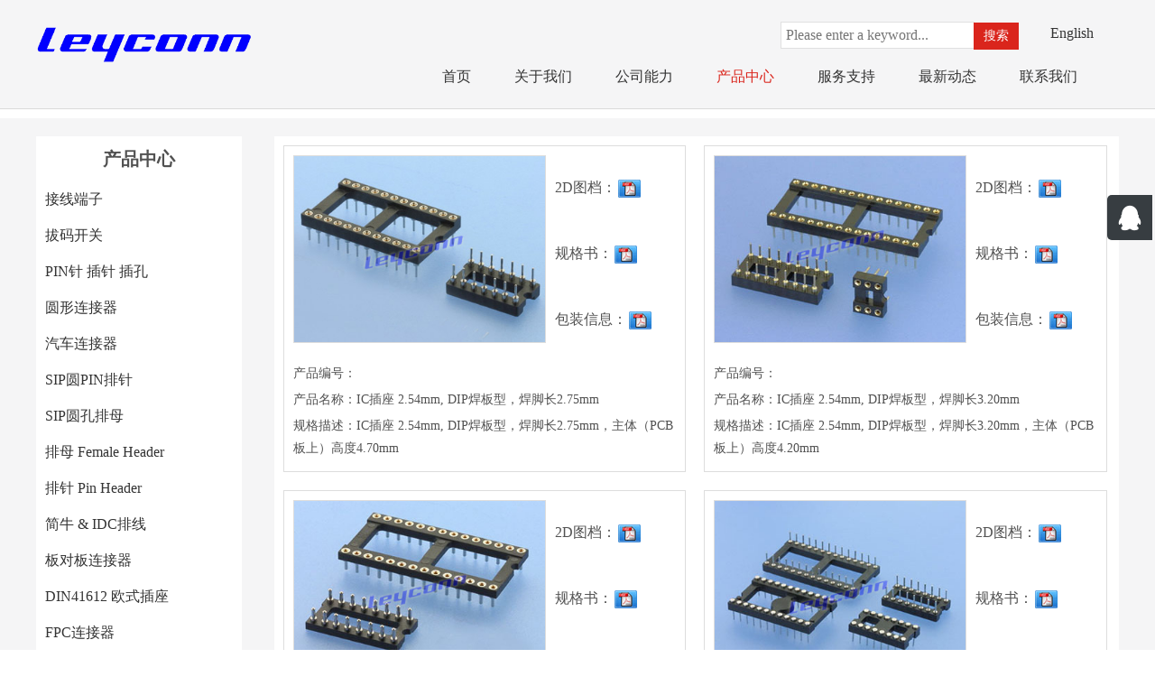

--- FILE ---
content_type: text/html; charset=utf-8
request_url: https://www.leyconn.com/Product-index-cat_id-318.html
body_size: 11385
content:
<!DOCTYPE html>
<html>
<head>
<meta charset="utf-8">
<title>IC插座 & PGA插座_产品中心_联益康电子</title>
<meta name="keywords" content="连接器,排针排母,板对板,RJ45,欧式插座,开关,研码开关,端子,接线端子,FPC,接插件,简牛,SATA,USB,HDMI,弹簧针,车针,插针,插孔,PIN针,Wafer,线对板,端子台,IC插座,连接器厂家,连接器生产厂家,防水连接器,d sub,插座,卡座,SD卡座,"/>
<meta name="description" content="联益康电子有限公司企业网页 Leyconn"/>
<meta name="author" content="功成网络:http://www.gc711.com"/>
<link href="/Public/Home/style/css.css" rel="stylesheet" type="text/css">
<link href="/Public/Home/style/common.min.css" rel="stylesheet" type="text/css">
<link href="/Public/Home/style/product.min.css" rel="stylesheet" type="text/css">
<script type="text/javascript" src="/Public/Home/script/jquery.js"></script>
<script type="text/javascript" src="/Public/Home/script/global.js"></script>
<script type="text/javascript" src="/Public/Home/script/jquery.SuperSlide.2.1.1.js"></script>
<script type="text/javascript" src="/Public/Home/script/tab.js"></script>
<link href="/Public/Home/script/layui/css/layui.css" rel="stylesheet" />
<script src="/Public/Home/script/layui/layui.js"></script>
<script type="text/javascript">
  $(function(){
    var $window = $(window),
      window_width = $window.width();
    $('#js_banner, #js_banner_img li').width(window_width);

    var urlParam = G.util.parse.url(),
      startFrame = 0;
    if (urlParam.search && ('banner' in urlParam.search)) {
      startFrame = (parseInt(urlParam.search['banner'])-1) || 0;
    }

    layui.use(['layer', 'flow'], function() {
        var layer = layui.layer
        ,flow = layui.flow;
        // IE版本检测
        /*if ($.browser.msie && parseInt($.browser.version) < 9) {
          layer.msg('Please upgrade the IE browser or replace other browsers to experience this website, thank you!', {icon: 7,time: 7000});
          return false;
        }*/
        $('.search').submit(function() {
          var keyword_val = $('.search-txt').val();
          if (keyword_val == '') {
            // layer.msg('请输入关键字！');
            $('.search-txt').focus();
            return false;
          }
        });

        // 点击二维码放大
        $('a.qrcode').click(function(e) {
          e.preventDefault();
          var img_src = $(this).find('img').attr('src');
          if ($(".wx_code").size() < 1) {
              var img = layer.open({
                type: 1,
                area: ['300px', '300px'],
                title: false, //不显示标题
                content: '<img class="wx_code" src="'+img_src+'" width="300" height="300"/>', //捕获的元素
              });
          }
        });

        // 懒加载
        // 当你执行这样一个方法时，即对页面中的全部带有lay-src的img元素开启了懒加载（当然你也可以指定相关img）
        flow.lazyimg(); 
    });
  })
</script>
<link rel="stylesheet" href="/Public/Home/script/dist/aos.css" />
<meta name="viewport" content="width=device-width, initial-scale=1.0,user-scalable=no">
<meta http-equiv="X-UA-Compatible" content="IE=edge,chrome=1">
<meta name="full-screen" content="yes">
<script>
var _hmt = _hmt || [];
(function() {
  var hm = document.createElement("script");
  hm.src = "https://hm.baidu.com/hm.js?68b7aea15e3f1054130a4a9503b8dca7";
  var s = document.getElementsByTagName("script")[0]; 
  s.parentNode.insertBefore(hm, s);
})();
</script>

<!-- Google tag (gtag.js) -->
<script async src="https://www.googletagmanager.com/gtag/js?id=AW-1049679051"></script>
<script>
 window.dataLayer = window.dataLayer || [];
 function gtag(){dataLayer.push(arguments);}
 gtag('js', new Date());
 gtag('config', 'AW-1049679051');
</script>

<script>
   window.addEventListener('DOMContentLoaded', function (ev) {
       if (window.location.href.includes('leyconn.com/Product-index-cat')) {
           gtag('event', 'conversion', { 'send_to': 'AW-1049679051/X3cZCOWOjdwBEMupw_QD' });
       }
   });
</script>
<script>
window.addEventListener("load", function(event) {
    if (window.location.href.includes('/Info-index-cat_id-9')) {
        gtag('event', 'conversion', { 'send_to': 'AW-1049679051/RYPzCKrP3tYaEMupw_QD' });
    };
});
</script>
<!-- Event snippet for 邮箱复制转化 conversion page -->
<script>
window.addEventListener("load", function(event) {
    document.addEventListener('copy', function(e) {
        if (window.getSelection().toString().includes("@leyconn.com")) {
            gtag('event', 'conversion', { 'send_to': 'AW-1049679051/hwZ-CK3P3tYaEMupw_QD' });
        };
    });
});
</script>
</head>

<body>
    <script>
     $(function () {
       $('#product314, .product314').hover(
       function() {
         if ($.trim($('.product314 .container').html())) {
          $('.product314').addClass("open")
         }
       },function() {
         $('.product314').removeClass("open")
       });    });
		
		
    
    //Go to top
  $(window).scroll(function(){
    if($(document).scrollTop()>150 && $(document).scrollTop()<300){
      $(".header").addClass("headtotop");
    }else if($(document).scrollTop()>=300){
      $("#to-top").fadeIn(1000);
      $(".header").removeClass("headtotop").addClass("headWrapper");
    }else{
      $("#to-top").fadeOut(1000);
      $(".header").removeClass("headtotop").removeClass("headWrapper"); 
    }
  });
  
    </script> 
    <script type="text/javascript">
$(function(){
  
  
  //Go to top
  $("#to-top").click(function(){
    
    $("body,html").animate({scrollTop:0},1000);
  });
  $("._TEXT_").focus(function(){
    $(this).val("");
  }).blur(function(){
    if($(this).val()==""){
      $(this).val($(this).attr("data-tval"));
    }
    
  });
  //搜索按钮
  $(".search_button,.phone_search a:first").click(function(){
    $(".search").slideToggle('2000');
  });
  
    //下拉按钮
  $(".menu_add").click(function(){
    
    $(".drop-down").slideToggle('2000');
  });
  
});
      
</script> 
    <a id="to-top" style="display: none;"><img src="/Public/Home/images/up.gif" width="18" height="50"></a>
    <div style="background: #f5f5f6;border-bottom: 1px solid #dadada;margin-bottom: 10px;">
           <div class="nav width">
  <div class="logo"><a href="/Index-index.html"><img src="/Uploads/Banner/original_img/1578058485.png" alt="logo"></a></div>
  <div style="position: relative;">
        <div class="switch">
        <ul>
      <li><a href="/en">English</a></li>
    </ul>
      </div>
  <div class="search_button"><a href="javascript:void(0);"><img src="/Public/Home/images/hw1_sprite.png"></a></div>
  <div class="search">
        <form action="/Common-search.html" >
      <input type="text" name="keyword" placeholder="Please enter a keyword..." value="" id="key" />
      <input type="submit" value="搜索" id="search_button">
    </form>
      </div>
  </div>
</div>
<div class="topnav width">
  <nav class="nav-center">
        <ul class="nav-ul">
      <li><a href="/Index-index.html" 
                        >首页</a></li>
      <li><a 
                
                                href="/Info-index-cat_id-1.html" id="aboutus">关于我们</a>
                <div class="dropbtn_about dropbtn">
                    <ul>
                  <li><a href="/Info-index-cat_id-111.html">企业介绍</a></li><li><a href="/Info-index-cat_id-112.html">厂区环境</a></li><li><a href="/Info-index-cat_id-113.html">办公环境</a></li><li><a href="/Info-index-cat_id-114.html">生产环境</a></li><li><a href="/Info-index-cat_id-115.html">合作客户</a></li><li><a href="/Info-index-cat_id-122.html">冲突矿物</a></li>                </ul>
                  </div>              </li>      <li><a 
                
                                href="/Info-index-cat_id-110.html" id="aboutus">公司能力</a>
                <div class="dropbtn_about dropbtn">
                    <ul>
                  <li><a href="/Info-index-cat_id-116.html">研发能力</a></li><li><a href="/Info-index-cat_id-117.html">生产能力</a></li><li><a href="/Info-index-cat_id-118.html">品质管控</a></li><li><a href="/Info-index-cat_id-119.html">产品检测</a></li><li><a href="/Info-index-cat_id-120.html">管理认证</a></li>                </ul>
                  </div>              </li>
      
      <li><a href="/Product-index-cat_id-314.html" id="product314" 
          class="on"          >产品中心</a>
             <div class="dropbtn">
                    <ul>
                  <li><a href="/Product-index-cat_id-322.html">接线端子</a></li><li><a href="/Product-index-cat_id-327.html">拔码开关</a></li><li><a href="/Product-index-cat_id-315.html">PIN针 插针 插孔</a></li><li><a href="/Product-index-cat_id-398.html">圆形连接器</a></li><li><a href="/Product-index-cat_id-399.html">汽车连接器</a></li><li><a href="/Product-index-cat_id-328.html">SIP圆PIN排针</a></li><li><a href="/Product-index-cat_id-333.html">SIP圆孔排母</a></li><li><a href="/Product-index-cat_id-342.html">排母 Female Header</a></li><li><a href="/Product-index-cat_id-338.html">排针 Pin Header</a></li><li><a href="/Product-index-cat_id-354.html">简牛 & IDC排线</a></li><li><a href="/Product-index-cat_id-429.html">板对板连接器</a></li><li><a href="/Product-index-cat_id-363.html">DIN41612 欧式插座</a></li><li><a href="/Product-index-cat_id-364.html">FPC连接器</a></li><li><a href="/Product-index-cat_id-369.html">线对板连接器</a></li><li><a href="/Product-index-cat_id-318.html">IC插座 & PGA插座</a></li><li><a href="/Product-index-cat_id-347.html">USB & HDMI 连接器</a></li><li><a href="/Product-index-cat_id-350.html">D-Sub连接器</a></li><li><a href="/Product-index-cat_id-357.html">SATA连接器</a></li><li><a href="/Product-index-cat_id-346.html">Egde Cadr 连接器</a></li><li><a href="/Product-index-cat_id-381.html">RJ45网口插座</a></li><li><a href="/Product-index-cat_id-389.html">DC插座 音频插座</a></li>                </ul>
                  </div>          </li>      <li> <a 
                
                                href="/Info-index-cat_id-3.html"  id="service-po">服务支持</a>
                <div class="dropbtn">
                    <ul>
                  <li><a href="/Info-index-cat_id-92.html">客户服务</a></li><li><a href="/Info-index-cat_id-107.html">资料下载</a></li><li><a href="/Info-index-cat_id-121.html">产品资讯</a></li>                </ul>
                  </div>              </li>      <li> <a 
                
                                href="/Info-index-cat_id-96.html"  id="news-po">最新动态</a>
                <div class="dropbtn">
                    <ul>
                  <li><a href="/Info-index-cat_id-96.html">企业动态</a></li><li><a href="/Info-index-cat_id-97.html">行业新闻</a></li>                </ul>
                  </div>              </li>      <li><a 
                
                                href="/Info-index-cat_id-9.html" id="aboutus">联系我们</a>
                              </li>    </ul>
      </nav>
</div>
    </div>
    <div class="phone_nav">
  <div class="phone_logo"><a href="/Index-index.html"><img src="/Uploads/Banner/original_img/1578058485.png" alt="logo"></a></div>
  <div class="phone_search"><a href="javascript:void(0);"><img src="/Public/Home/images/hw1_sprite.png"></a><a class="english" href="/en">English</a></div>
  <div class="menu_add"><a href="javascript:void(0);"><img src="/Public/Home/images/menu_add.png"></a></div>
  <div class="search">
        <form action="/Common-search.html" >
      <input type="text" name="keyword" placeholder="Please enter a keyword..." value="" id="key" />
      <input type="submit" value="搜索" id="search_button">
    </form>
      </div>
</div>
    <div class="drop-down">
  <ul>
        <li><a href="/Index-index.html">首页</a></li>
        <li><a href="/Info-index-cat_id-1.html">关于我们<span>></span></a></li>    <li><a href="/Info-index-cat_id-110.html">公司能力<span>></span></a></li>        <li><a href="/Product-index-cat_id-314.html">产品中心<span>></span></a></li>        <li><a href="/Info-index-cat_id-3.html">服务支持<span>></span></a></li>        <li><a href="/Info-index-cat_id-96.html">最新动态<span>></span></a></li>        <li><a href="/Info-index-cat_id-9.html">联系我们<span>></span></a></li>      </ul>
  <div class="telephone">我要服务 +86(755)2303 1599    /     2303 1699</div>
</div>
   <!--  <nav class="product-nav product314">
        <div class="container">
      <div class="column">
                <div class="item">
              <div class="product-cat">
                    <h3 class="product-cat-title"> <a href="/Product-index-cat_id-322.html">接线端子</a> </h3>
                    <ul class="product-cat-list">
                        <li class="product-cat-item"> <a href="/Product-index-cat_id-323.html">欧规螺钉式PCB接线端子</a> </li><li class="product-cat-item"> <a href="/Product-index-cat_id-324.html">插拔系列接线端子</a> </li><li class="product-cat-item"> <a href="/Product-index-cat_id-326.html">栅栏式接线端子</a> </li><li class="product-cat-item"> <a href="/Product-index-cat_id-325.html">弹簧式免锁螺丝接线端子</a> </li>                      </ul>                  </div>
            </div>
              </div><div class="column">
                <div class="item">
              <div class="product-cat">
                    <h3 class="product-cat-title"> <a href="/Product-index-cat_id-327.html">拔码开关</a> </h3>
                                      </div>
            </div>
              </div><div class="column">
                <div class="item">
              <div class="product-cat">
                    <h3 class="product-cat-title"> <a href="/Product-index-cat_id-315.html">PIN针 插针 插孔</a> </h3>
                    <ul class="product-cat-list">
                        <li class="product-cat-item"> <a href="/Product-index-cat_id-317.html">簧爪 冠簧</a> </li><li class="product-cat-item"> <a href="/Product-index-cat_id-316.html">PIN针 插针 插孔</a> </li><li class="product-cat-item"> <a href="/Product-index-cat_id-394.html">五金件 车床件</a> </li>                      </ul>                  </div>
            </div>
              </div><div class="column">
                <div class="item">
              <div class="product-cat">
                    <h3 class="product-cat-title"> <a href="/Product-index-cat_id-398.html">圆形连接器</a> </h3>
                                      </div>
            </div>
              </div><div class="column">
                <div class="item">
              <div class="product-cat">
                    <h3 class="product-cat-title"> <a href="/Product-index-cat_id-399.html">汽车连接器</a> </h3>
                                      </div>
            </div>
              </div><div class="column">
                <div class="item">
              <div class="product-cat">
                    <h3 class="product-cat-title"> <a href="/Product-index-cat_id-328.html">SIP圆PIN排针</a> </h3>
                    <ul class="product-cat-list">
                        <li class="product-cat-item"> <a href="/Product-index-cat_id-332.html">间距 1.27mm</a> </li><li class="product-cat-item"> <a href="/Product-index-cat_id-331.html">间距 1.778mm</a> </li><li class="product-cat-item"> <a href="/Product-index-cat_id-330.html">间距 2.00mm</a> </li><li class="product-cat-item"> <a href="/Product-index-cat_id-329.html">间距 2.54mm</a> </li>                      </ul>                  </div>
            </div>
              </div><div class="column">
                <div class="item">
              <div class="product-cat">
                    <h3 class="product-cat-title"> <a href="/Product-index-cat_id-333.html">SIP圆孔排母</a> </h3>
                    <ul class="product-cat-list">
                        <li class="product-cat-item"> <a href="/Product-index-cat_id-337.html">间距 1.27mm</a> </li><li class="product-cat-item"> <a href="/Product-index-cat_id-336.html">间距 1.778mm</a> </li><li class="product-cat-item"> <a href="/Product-index-cat_id-335.html">间距 2.00mm</a> </li><li class="product-cat-item"> <a href="/Product-index-cat_id-334.html">间距 2.54mm</a> </li>                      </ul>                  </div>
            </div>
              </div><div class="column">
                <div class="item">
              <div class="product-cat">
                    <h3 class="product-cat-title"> <a href="/Product-index-cat_id-342.html">排母 Female Header</a> </h3>
                    <ul class="product-cat-list">
                        <li class="product-cat-item"> <a href="/Product-index-cat_id-401.html">间距 1.00mm</a> </li><li class="product-cat-item"> <a href="/Product-index-cat_id-345.html">间距 1.27mm</a> </li><li class="product-cat-item"> <a href="/Product-index-cat_id-344.html">间距 2.00mm</a> </li><li class="product-cat-item"> <a href="/Product-index-cat_id-343.html">间距 2.54mm</a> </li><li class="product-cat-item"> <a href="/Product-index-cat_id-400.html">间距 3.96mm</a> </li>                      </ul>                  </div>
            </div>
              </div><div class="column">
                <div class="item">
              <div class="product-cat">
                    <h3 class="product-cat-title"> <a href="/Product-index-cat_id-338.html">排针 Pin Header</a> </h3>
                    <ul class="product-cat-list">
                        <li class="product-cat-item"> <a href="/Product-index-cat_id-413.html">间距 1.00mm</a> </li><li class="product-cat-item"> <a href="/Product-index-cat_id-341.html">间距 1.27mm</a> </li><li class="product-cat-item"> <a href="/Product-index-cat_id-340.html">间距 2.00mm</a> </li><li class="product-cat-item"> <a href="/Product-index-cat_id-339.html">间距 2.54mm</a> </li><li class="product-cat-item"> <a href="/Product-index-cat_id-402.html">间距 3.00mm</a> </li><li class="product-cat-item"> <a href="/Product-index-cat_id-403.html">间距 3.96mm</a> </li>                      </ul>                  </div>
            </div>
              </div><div class="column">
                <div class="item">
              <div class="product-cat">
                    <h3 class="product-cat-title"> <a href="/Product-index-cat_id-354.html">简牛 & IDC排线</a> </h3>
                    <ul class="product-cat-list">
                        <li class="product-cat-item"> <a href="/Product-index-cat_id-355.html">间距 1.27mm</a> </li><li class="product-cat-item"> <a href="/Product-index-cat_id-356.html">间距 2.00mm</a> </li><li class="product-cat-item"> <a href="/Product-index-cat_id-404.html">间距 2.54mm</a> </li>                      </ul>                  </div>
            </div>
              </div><div class="column">
                <div class="item">
              <div class="product-cat">
                    <h3 class="product-cat-title"> <a href="/Product-index-cat_id-429.html">板对板连接器</a> </h3>
                    <ul class="product-cat-list">
                        <li class="product-cat-item"> <a href="/Product-index-cat_id-430.html">间距 0.50mm</a> </li><li class="product-cat-item"> <a href="/Product-index-cat_id-431.html">间距 0.80mm</a> </li><li class="product-cat-item"> <a href="/Product-index-cat_id-432.html">间距 1.00mm</a> </li><li class="product-cat-item"> <a href="/Product-index-cat_id-433.html">间距 2.00mm</a> </li><li class="product-cat-item"> <a href="/Product-index-cat_id-441.html">间距 2.54mm</a> </li>                      </ul>                  </div>
            </div>
              </div><div class="column">
                <div class="item">
              <div class="product-cat">
                    <h3 class="product-cat-title"> <a href="/Product-index-cat_id-363.html">DIN41612 欧式插座</a> </h3>
                    <ul class="product-cat-list">
                        <li class="product-cat-item"> <a href="/Product-index-cat_id-405.html">标准型欧式插座</a> </li><li class="product-cat-item"> <a href="/Product-index-cat_id-406.html">大电流欧式插座</a> </li>                      </ul>                  </div>
            </div>
              </div><div class="column">
                <div class="item">
              <div class="product-cat">
                    <h3 class="product-cat-title"> <a href="/Product-index-cat_id-364.html">FPC连接器</a> </h3>
                    <ul class="product-cat-list">
                        <li class="product-cat-item"> <a href="/Product-index-cat_id-365.html">间距 0.50mm</a> </li><li class="product-cat-item"> <a href="/Product-index-cat_id-366.html">间距 1.00mm</a> </li><li class="product-cat-item"> <a href="/Product-index-cat_id-367.html">间距 1.25mm</a> </li><li class="product-cat-item"> <a href="/Product-index-cat_id-368.html">间距 2.54mm</a> </li>                      </ul>                  </div>
            </div>
              </div><div class="column">
                <div class="item">
              <div class="product-cat">
                    <h3 class="product-cat-title"> <a href="/Product-index-cat_id-369.html">线对板连接器</a> </h3>
                    <ul class="product-cat-list">
                        <li class="product-cat-item"> <a href="/Product-index-cat_id-371.html">间距 1.25mm</a> </li><li class="product-cat-item"> <a href="/Product-index-cat_id-370.html">间距 1.0mm</a> </li><li class="product-cat-item"> <a href="/Product-index-cat_id-378.html">间距 4.00mm</a> </li><li class="product-cat-item"> <a href="/Product-index-cat_id-372.html">间距 1.50mm</a> </li><li class="product-cat-item"> <a href="/Product-index-cat_id-373.html">间距 2.00mm</a> </li><li class="product-cat-item"> <a href="/Product-index-cat_id-374.html">间距 2.50mm</a> </li><li class="product-cat-item"> <a href="/Product-index-cat_id-375.html">间距 2.54mm</a> </li><li class="product-cat-item"> <a href="/Product-index-cat_id-376.html">间距 3.00mm</a> </li><li class="product-cat-item"> <a href="/Product-index-cat_id-377.html">间距 3.96mm</a> </li><li class="product-cat-item"> <a href="/Product-index-cat_id-379.html">间距 4.20mm</a> </li><li class="product-cat-item"> <a href="/Product-index-cat_id-380.html">间距 5.08mm</a> </li><li class="product-cat-item"> <a href="/Product-index-cat_id-434.html">间距 2.54mm</a> </li>                      </ul>                  </div>
            </div>
              </div><div class="column">
                <div class="item">
              <div class="product-cat">
                    <h3 class="product-cat-title"> <a href="/Product-index-cat_id-318.html">IC插座 & PGA插座</a> </h3>
                    <ul class="product-cat-list">
                        <li class="product-cat-item"> <a href="/Product-index-cat_id-319.html">IC插座</a> </li><li class="product-cat-item"> <a href="/Product-index-cat_id-320.html">PGA插座 CPU测试座</a> </li><li class="product-cat-item"> <a href="/Product-index-cat_id-321.html">PLCC插座</a> </li>                      </ul>                  </div>
            </div>
              </div><div class="column">
                <div class="item">
              <div class="product-cat">
                    <h3 class="product-cat-title"> <a href="/Product-index-cat_id-347.html">USB & HDMI 连接器</a> </h3>
                    <ul class="product-cat-list">
                        <li class="product-cat-item"> <a href="/Product-index-cat_id-410.html">Type-C 系列</a> </li><li class="product-cat-item"> <a href="/Product-index-cat_id-348.html">USB 2.0系列</a> </li><li class="product-cat-item"> <a href="/Product-index-cat_id-349.html">USB 3.0系列</a> </li><li class="product-cat-item"> <a href="/Product-index-cat_id-407.html">HDMI系列</a> </li>                      </ul>                  </div>
            </div>
              </div><div class="column">
                <div class="item">
              <div class="product-cat">
                    <h3 class="product-cat-title"> <a href="/Product-index-cat_id-350.html">D-Sub连接器</a> </h3>
                    <ul class="product-cat-list">
                        <li class="product-cat-item"> <a href="/Product-index-cat_id-351.html">标准型D-Sub</a> </li><li class="product-cat-item"> <a href="/Product-index-cat_id-352.html">高密度D-Sub</a> </li><li class="product-cat-item"> <a href="/Product-index-cat_id-353.html">D-Sub 外壳</a> </li><li class="product-cat-item"> <a href="/Product-index-cat_id-411.html">57系列</a> </li><li class="product-cat-item"> <a href="/Product-index-cat_id-412.html">DVI系列</a> </li>                      </ul>                  </div>
            </div>
              </div><div class="column">
                <div class="item">
              <div class="product-cat">
                    <h3 class="product-cat-title"> <a href="/Product-index-cat_id-357.html">SATA连接器</a> </h3>
                    <ul class="product-cat-list">
                        <li class="product-cat-item"> <a href="/Product-index-cat_id-358.html">SATA 7Pin 及 ESATA</a> </li><li class="product-cat-item"> <a href="/Product-index-cat_id-359.html">SATA 15Pin </a> </li><li class="product-cat-item"> <a href="/Product-index-cat_id-360.html">SATA 7 + 15Pin</a> </li>                      </ul>                  </div>
            </div>
              </div><div class="column">
                <div class="item">
              <div class="product-cat">
                    <h3 class="product-cat-title"> <a href="/Product-index-cat_id-346.html">Egde Cadr 连接器</a> </h3>
                    <ul class="product-cat-list">
                        <li class="product-cat-item"> <a href="/Product-index-cat_id-414.html">PCIe Conn</a> </li><li class="product-cat-item"> <a href="/Product-index-cat_id-415.html">Card Edge</a> </li>                      </ul>                  </div>
            </div>
              </div><div class="column">
                <div class="item">
              <div class="product-cat">
                    <h3 class="product-cat-title"> <a href="/Product-index-cat_id-381.html">RJ45网口插座</a> </h3>
                    <ul class="product-cat-list">
                        <li class="product-cat-item"> <a href="/Product-index-cat_id-388.html">变压器系列</a> </li><li class="product-cat-item"> <a href="/Product-index-cat_id-382.html">Series 52</a> </li><li class="product-cat-item"> <a href="/Product-index-cat_id-383.html">Series 53</a> </li><li class="product-cat-item"> <a href="/Product-index-cat_id-384.html">Series 55</a> </li><li class="product-cat-item"> <a href="/Product-index-cat_id-385.html">Series 56</a> </li><li class="product-cat-item"> <a href="/Product-index-cat_id-386.html">Series 57</a> </li><li class="product-cat-item"> <a href="/Product-index-cat_id-387.html">Series 59</a> </li><li class="product-cat-item"> <a href="/Product-index-cat_id-416.html">Series 60</a> </li><li class="product-cat-item"> <a href="/Product-index-cat_id-417.html">Series 61: RJ45+USB</a> </li><li class="product-cat-item"> <a href="/Product-index-cat_id-418.html">Series 62: SMT</a> </li>                      </ul>                  </div>
            </div>
              </div><div class="column">
                <div class="item">
              <div class="product-cat">
                    <h3 class="product-cat-title"> <a href="/Product-index-cat_id-389.html">DC插座 音频插座</a> </h3>
                    <ul class="product-cat-list">
                        <li class="product-cat-item"> <a href="/Product-index-cat_id-392.html">迷你DIN Conn</a> </li><li class="product-cat-item"> <a href="/Product-index-cat_id-390.html">直流电源插座</a> </li><li class="product-cat-item"> <a href="/Product-index-cat_id-391.html">音频插孔</a> </li>                      </ul>                  </div>
            </div>
              </div>    </div>
      </nav> -->

  <div class="productbg">
      <div class="producttext width">
      <div class="product-center-nav">
    <div class="container">
    <div class="major_classification">
      <h3 class="nav-label"> 产品中心 </h3>
      <div class="sideMen">
        <ul class="nav-list">
          <li class="nav-list-item productlistli"> <a  href="javascript:void(0);">接线端子          </a>
          </li>
        </ul>
        <div class="productlist">
          <ul>
              <li><a  href="/Product-index-cat_id-323.html"><span></span>欧规螺钉式PCB接线端子</a></li><li><a  href="/Product-index-cat_id-324.html"><span></span>插拔系列接线端子</a></li><li><a  href="/Product-index-cat_id-326.html"><span></span>栅栏式接线端子</a></li><li><a  href="/Product-index-cat_id-325.html"><span></span>弹簧式免锁螺丝接线端子</a></li>          </ul>
        </div><ul class="nav-list">
          <li class="nav-list-item productlistli"> <a  href="javascript:void(0);">拔码开关          </a>
          </li>
        </ul>
        <div class="productlist">
          <ul>
                        </ul>
        </div><ul class="nav-list">
          <li class="nav-list-item productlistli"> <a  href="javascript:void(0);">PIN针 插针 插孔          </a>
          </li>
        </ul>
        <div class="productlist">
          <ul>
              <li><a  href="/Product-index-cat_id-317.html"><span></span>簧爪 冠簧</a></li><li><a  href="/Product-index-cat_id-316.html"><span></span>PIN针 插针 插孔</a></li><li><a  href="/Product-index-cat_id-394.html"><span></span>五金件 车床件</a></li>          </ul>
        </div><ul class="nav-list">
          <li class="nav-list-item productlistli"> <a  href="javascript:void(0);">圆形连接器          </a>
          </li>
        </ul>
        <div class="productlist">
          <ul>
                        </ul>
        </div><ul class="nav-list">
          <li class="nav-list-item productlistli"> <a  href="javascript:void(0);">汽车连接器          </a>
          </li>
        </ul>
        <div class="productlist">
          <ul>
                        </ul>
        </div><ul class="nav-list">
          <li class="nav-list-item productlistli"> <a  href="javascript:void(0);">SIP圆PIN排针          </a>
          </li>
        </ul>
        <div class="productlist">
          <ul>
              <li><a  href="/Product-index-cat_id-332.html"><span></span>间距 1.27mm</a></li><li><a  href="/Product-index-cat_id-331.html"><span></span>间距 1.778mm</a></li><li><a  href="/Product-index-cat_id-330.html"><span></span>间距 2.00mm</a></li><li><a  href="/Product-index-cat_id-329.html"><span></span>间距 2.54mm</a></li>          </ul>
        </div><ul class="nav-list">
          <li class="nav-list-item productlistli"> <a  href="javascript:void(0);">SIP圆孔排母          </a>
          </li>
        </ul>
        <div class="productlist">
          <ul>
              <li><a  href="/Product-index-cat_id-337.html"><span></span>间距 1.27mm</a></li><li><a  href="/Product-index-cat_id-336.html"><span></span>间距 1.778mm</a></li><li><a  href="/Product-index-cat_id-335.html"><span></span>间距 2.00mm</a></li><li><a  href="/Product-index-cat_id-334.html"><span></span>间距 2.54mm</a></li>          </ul>
        </div><ul class="nav-list">
          <li class="nav-list-item productlistli"> <a  href="javascript:void(0);">排母 Female Header          </a>
          </li>
        </ul>
        <div class="productlist">
          <ul>
              <li><a  href="/Product-index-cat_id-401.html"><span></span>间距 1.00mm</a></li><li><a  href="/Product-index-cat_id-345.html"><span></span>间距 1.27mm</a></li><li><a  href="/Product-index-cat_id-344.html"><span></span>间距 2.00mm</a></li><li><a  href="/Product-index-cat_id-343.html"><span></span>间距 2.54mm</a></li><li><a  href="/Product-index-cat_id-400.html"><span></span>间距 3.96mm</a></li>          </ul>
        </div><ul class="nav-list">
          <li class="nav-list-item productlistli"> <a  href="javascript:void(0);">排针 Pin Header          </a>
          </li>
        </ul>
        <div class="productlist">
          <ul>
              <li><a  href="/Product-index-cat_id-413.html"><span></span>间距 1.00mm</a></li><li><a  href="/Product-index-cat_id-341.html"><span></span>间距 1.27mm</a></li><li><a  href="/Product-index-cat_id-340.html"><span></span>间距 2.00mm</a></li><li><a  href="/Product-index-cat_id-339.html"><span></span>间距 2.54mm</a></li><li><a  href="/Product-index-cat_id-402.html"><span></span>间距 3.00mm</a></li><li><a  href="/Product-index-cat_id-403.html"><span></span>间距 3.96mm</a></li>          </ul>
        </div><ul class="nav-list">
          <li class="nav-list-item productlistli"> <a  href="javascript:void(0);">简牛 & IDC排线          </a>
          </li>
        </ul>
        <div class="productlist">
          <ul>
              <li><a  href="/Product-index-cat_id-355.html"><span></span>间距 1.27mm</a></li><li><a  href="/Product-index-cat_id-356.html"><span></span>间距 2.00mm</a></li><li><a  href="/Product-index-cat_id-404.html"><span></span>间距 2.54mm</a></li>          </ul>
        </div><ul class="nav-list">
          <li class="nav-list-item productlistli"> <a  href="javascript:void(0);">板对板连接器          </a>
          </li>
        </ul>
        <div class="productlist">
          <ul>
              <li><a  href="/Product-index-cat_id-430.html"><span></span>间距 0.50mm</a></li><li><a  href="/Product-index-cat_id-431.html"><span></span>间距 0.80mm</a></li><li><a  href="/Product-index-cat_id-432.html"><span></span>间距 1.00mm</a></li><li><a  href="/Product-index-cat_id-433.html"><span></span>间距 2.00mm</a></li><li><a  href="/Product-index-cat_id-441.html"><span></span>间距 2.54mm</a></li>          </ul>
        </div><ul class="nav-list">
          <li class="nav-list-item productlistli"> <a  href="javascript:void(0);">DIN41612 欧式插座          </a>
          </li>
        </ul>
        <div class="productlist">
          <ul>
              <li><a  href="/Product-index-cat_id-405.html"><span></span>标准型欧式插座</a></li><li><a  href="/Product-index-cat_id-406.html"><span></span>大电流欧式插座</a></li>          </ul>
        </div><ul class="nav-list">
          <li class="nav-list-item productlistli"> <a  href="javascript:void(0);">FPC连接器          </a>
          </li>
        </ul>
        <div class="productlist">
          <ul>
              <li><a  href="/Product-index-cat_id-365.html"><span></span>间距 0.50mm</a></li><li><a  href="/Product-index-cat_id-366.html"><span></span>间距 1.00mm</a></li><li><a  href="/Product-index-cat_id-367.html"><span></span>间距 1.25mm</a></li><li><a  href="/Product-index-cat_id-368.html"><span></span>间距 2.54mm</a></li>          </ul>
        </div><ul class="nav-list">
          <li class="nav-list-item productlistli"> <a  href="javascript:void(0);">线对板连接器          </a>
          </li>
        </ul>
        <div class="productlist">
          <ul>
              <li><a  href="/Product-index-cat_id-371.html"><span></span>间距 1.25mm</a></li><li><a  href="/Product-index-cat_id-370.html"><span></span>间距 1.0mm</a></li><li><a  href="/Product-index-cat_id-378.html"><span></span>间距 4.00mm</a></li><li><a  href="/Product-index-cat_id-372.html"><span></span>间距 1.50mm</a></li><li><a  href="/Product-index-cat_id-373.html"><span></span>间距 2.00mm</a></li><li><a  href="/Product-index-cat_id-374.html"><span></span>间距 2.50mm</a></li><li><a  href="/Product-index-cat_id-375.html"><span></span>间距 2.54mm</a></li><li><a  href="/Product-index-cat_id-376.html"><span></span>间距 3.00mm</a></li><li><a  href="/Product-index-cat_id-377.html"><span></span>间距 3.96mm</a></li><li><a  href="/Product-index-cat_id-379.html"><span></span>间距 4.20mm</a></li><li><a  href="/Product-index-cat_id-380.html"><span></span>间距 5.08mm</a></li><li><a  href="/Product-index-cat_id-434.html"><span></span>间距 2.54mm</a></li>          </ul>
        </div><ul class="nav-list">
          <li class="nav-list-item productlistli"> <a class="active" href="javascript:void(0);">IC插座 & PGA插座          </a>
          </li>
        </ul>
        <div class="productlist">
          <ul>
              <li><a  href="/Product-index-cat_id-319.html"><span></span>IC插座</a></li><li><a  href="/Product-index-cat_id-320.html"><span></span>PGA插座 CPU测试座</a></li><li><a  href="/Product-index-cat_id-321.html"><span></span>PLCC插座</a></li>          </ul>
        </div><ul class="nav-list">
          <li class="nav-list-item productlistli"> <a  href="javascript:void(0);">USB & HDMI 连接器          </a>
          </li>
        </ul>
        <div class="productlist">
          <ul>
              <li><a  href="/Product-index-cat_id-410.html"><span></span>Type-C 系列</a></li><li><a  href="/Product-index-cat_id-348.html"><span></span>USB 2.0系列</a></li><li><a  href="/Product-index-cat_id-349.html"><span></span>USB 3.0系列</a></li><li><a  href="/Product-index-cat_id-407.html"><span></span>HDMI系列</a></li>          </ul>
        </div><ul class="nav-list">
          <li class="nav-list-item productlistli"> <a  href="javascript:void(0);">D-Sub连接器          </a>
          </li>
        </ul>
        <div class="productlist">
          <ul>
              <li><a  href="/Product-index-cat_id-351.html"><span></span>标准型D-Sub</a></li><li><a  href="/Product-index-cat_id-352.html"><span></span>高密度D-Sub</a></li><li><a  href="/Product-index-cat_id-353.html"><span></span>D-Sub 外壳</a></li><li><a  href="/Product-index-cat_id-411.html"><span></span>57系列</a></li><li><a  href="/Product-index-cat_id-412.html"><span></span>DVI系列</a></li>          </ul>
        </div><ul class="nav-list">
          <li class="nav-list-item productlistli"> <a  href="javascript:void(0);">SATA连接器          </a>
          </li>
        </ul>
        <div class="productlist">
          <ul>
              <li><a  href="/Product-index-cat_id-358.html"><span></span>SATA 7Pin 及 ESATA</a></li><li><a  href="/Product-index-cat_id-359.html"><span></span>SATA 15Pin </a></li><li><a  href="/Product-index-cat_id-360.html"><span></span>SATA 7 + 15Pin</a></li>          </ul>
        </div><ul class="nav-list">
          <li class="nav-list-item productlistli"> <a  href="javascript:void(0);">Egde Cadr 连接器          </a>
          </li>
        </ul>
        <div class="productlist">
          <ul>
              <li><a  href="/Product-index-cat_id-414.html"><span></span>PCIe Conn</a></li><li><a  href="/Product-index-cat_id-415.html"><span></span>Card Edge</a></li>          </ul>
        </div><ul class="nav-list">
          <li class="nav-list-item productlistli"> <a  href="javascript:void(0);">RJ45网口插座          </a>
          </li>
        </ul>
        <div class="productlist">
          <ul>
              <li><a  href="/Product-index-cat_id-388.html"><span></span>变压器系列</a></li><li><a  href="/Product-index-cat_id-382.html"><span></span>Series 52</a></li><li><a  href="/Product-index-cat_id-383.html"><span></span>Series 53</a></li><li><a  href="/Product-index-cat_id-384.html"><span></span>Series 55</a></li><li><a  href="/Product-index-cat_id-385.html"><span></span>Series 56</a></li><li><a  href="/Product-index-cat_id-386.html"><span></span>Series 57</a></li><li><a  href="/Product-index-cat_id-387.html"><span></span>Series 59</a></li><li><a  href="/Product-index-cat_id-416.html"><span></span>Series 60</a></li><li><a  href="/Product-index-cat_id-417.html"><span></span>Series 61: RJ45+USB</a></li><li><a  href="/Product-index-cat_id-418.html"><span></span>Series 62: SMT</a></li>          </ul>
        </div><ul class="nav-list">
          <li class="nav-list-item productlistli"> <a  href="javascript:void(0);">DC插座 音频插座          </a>
          </li>
        </ul>
        <div class="productlist">
          <ul>
              <li><a  href="/Product-index-cat_id-392.html"><span></span>迷你DIN Conn</a></li><li><a  href="/Product-index-cat_id-390.html"><span></span>直流电源插座</a></li><li><a  href="/Product-index-cat_id-391.html"><span></span>音频插孔</a></li>          </ul>
        </div>      </div>
    </div>          </div>  </div>
  <div class="product-center-list">
    <div class="container">
      <ul class="product-list productdetalis">
        <li>
            <div class="productimg"><a href="/Uploads/goods/goods_img/1557674865.jpg" target="_blank"><img src="/Uploads/goods/goods_img/1557674865.jpg"></a></div>
            <div class="productpdf">
              <table>
                 <tr>
                    <td><p>2D图档：</p><p><a href="/Product-download-id-391-name-drawings.html" target="_blank"><img src="/Public/Home/images/downloadpdf.jpg"></a></p></td>
                 </tr>
                 <tr>
                    <td><p>规格书：</p><p><a href="/Product-download-id-391-name-specifications.html" target="_blank"><img src="/Public/Home/images/downloadpdf.jpg"></a></p></td>
                 </tr>
                 <tr>
                    <td><p>包装信息：</p><p><a href="/Product-download-id-391-name-packing.html" target="_blank"><img src="/Public/Home/images/downloadpdf.jpg"></a></p></td>
                 </tr>
              </table>
            </div>
            <div class="productname">
                <p><span>产品编号：</span></p>
                <p><span>产品名称：IC插座 2.54mm, DIP焊板型，焊脚长2.75mm</span></p>
                <p><span>规格描述：IC插座 2.54mm, DIP焊板型，焊脚长2.75mm，主体（PCB板上）高度4.70mm</span></p>
            </div>
        </li><li>
            <div class="productimg"><a href="/Uploads/goods/goods_img/1557674494.jpg" target="_blank"><img src="/Uploads/goods/goods_img/1557674494.jpg"></a></div>
            <div class="productpdf">
              <table>
                 <tr>
                    <td><p>2D图档：</p><p><a href="/Product-download-id-389-name-drawings.html" target="_blank"><img src="/Public/Home/images/downloadpdf.jpg"></a></p></td>
                 </tr>
                 <tr>
                    <td><p>规格书：</p><p><a href="/Product-download-id-389-name-specifications.html" target="_blank"><img src="/Public/Home/images/downloadpdf.jpg"></a></p></td>
                 </tr>
                 <tr>
                    <td><p>包装信息：</p><p><a href="/Product-download-id-389-name-packing.html" target="_blank"><img src="/Public/Home/images/downloadpdf.jpg"></a></p></td>
                 </tr>
              </table>
            </div>
            <div class="productname">
                <p><span>产品编号：</span></p>
                <p><span>产品名称：IC插座 2.54mm, DIP焊板型，焊脚长3.20mm</span></p>
                <p><span>规格描述：IC插座 2.54mm, DIP焊板型，焊脚长3.20mm，主体（PCB板上）高度4.20mm</span></p>
            </div>
        </li><li>
            <div class="productimg"><a href="/Uploads/goods/goods_img/1557674657.jpg" target="_blank"><img src="/Uploads/goods/goods_img/1557674657.jpg"></a></div>
            <div class="productpdf">
              <table>
                 <tr>
                    <td><p>2D图档：</p><p><a href="/Product-download-id-390-name-drawings.html" target="_blank"><img src="/Public/Home/images/downloadpdf.jpg"></a></p></td>
                 </tr>
                 <tr>
                    <td><p>规格书：</p><p><a href="/Product-download-id-390-name-specifications.html" target="_blank"><img src="/Public/Home/images/downloadpdf.jpg"></a></p></td>
                 </tr>
                 <tr>
                    <td><p>包装信息：</p><p><a href="/Product-download-id-390-name-packing.html" target="_blank"><img src="/Public/Home/images/downloadpdf.jpg"></a></p></td>
                 </tr>
              </table>
            </div>
            <div class="productname">
                <p><span>产品编号：</span></p>
                <p><span>产品名称：IC插座 2.54mm, DIP焊板型，超薄结构</span></p>
                <p><span>规格描述：IC插座 2.54mm, DIP焊板型，超薄结构，主体（PCB板上）高度2.20mm，适用于更小空间使用</span></p>
            </div>
        </li><li>
            <div class="productimg"><a href="/Uploads/goods/goods_img/1557674202.jpg" target="_blank"><img src="/Uploads/goods/goods_img/1557674202.jpg"></a></div>
            <div class="productpdf">
              <table>
                 <tr>
                    <td><p>2D图档：</p><p><a href="/Product-download-id-388-name-drawings.html" target="_blank"><img src="/Public/Home/images/downloadpdf.jpg"></a></p></td>
                 </tr>
                 <tr>
                    <td><p>规格书：</p><p><a href="/Product-download-id-388-name-specifications.html" target="_blank"><img src="/Public/Home/images/downloadpdf.jpg"></a></p></td>
                 </tr>
                 <tr>
                    <td><p>包装信息：</p><p><a href="/Product-download-id-388-name-packing.html" target="_blank"><img src="/Public/Home/images/downloadpdf.jpg"></a></p></td>
                 </tr>
              </table>
            </div>
            <div class="productname">
                <p><span>产品编号：</span></p>
                <p><span>产品名称：IC插座 2.54mm, 公座，SMT表贴型</span></p>
                <p><span>规格描述：IC插座公端，与IC Socket 对插可用于板对板之连接，PIN针长度可订制</span></p>
            </div>
        </li><li>
            <div class="productimg"><a href="/Uploads/goods/goods_img/1557591331.jpg" target="_blank"><img src="/Uploads/goods/goods_img/1557591331.jpg"></a></div>
            <div class="productpdf">
              <table>
                 <tr>
                    <td><p>2D图档：</p><p><a href="/Product-download-id-387-name-drawings.html" target="_blank"><img src="/Public/Home/images/downloadpdf.jpg"></a></p></td>
                 </tr>
                 <tr>
                    <td><p>规格书：</p><p><a href="/Product-download-id-387-name-specifications.html" target="_blank"><img src="/Public/Home/images/downloadpdf.jpg"></a></p></td>
                 </tr>
                 <tr>
                    <td><p>包装信息：</p><p><a href="/Product-download-id-387-name-packing.html" target="_blank"><img src="/Public/Home/images/downloadpdf.jpg"></a></p></td>
                 </tr>
              </table>
            </div>
            <div class="productname">
                <p><span>产品编号：</span></p>
                <p><span>产品名称：IC插座 2.54mm, SMT表贴型</span></p>
                <p><span>规格描述：IC Socket 2.54mm，SMT表贴型，可提供卷带包装</span></p>
            </div>
        </li><li>
            <div class="productimg"><a href="/Uploads/goods/goods_img/1557591028.jpg" target="_blank"><img src="/Uploads/goods/goods_img/1557591028.jpg"></a></div>
            <div class="productpdf">
              <table>
                 <tr>
                    <td><p>2D图档：</p><p><a href="/Product-download-id-386-name-drawings.html" target="_blank"><img src="/Public/Home/images/downloadpdf.jpg"></a></p></td>
                 </tr>
                 <tr>
                    <td><p>规格书：</p><p><a href="/Product-download-id-386-name-specifications.html" target="_blank"><img src="/Public/Home/images/downloadpdf.jpg"></a></p></td>
                 </tr>
                 <tr>
                    <td><p>包装信息：</p><p><a href="/Product-download-id-386-name-packing.html" target="_blank"><img src="/Public/Home/images/downloadpdf.jpg"></a></p></td>
                 </tr>
              </table>
            </div>
            <div class="productname">
                <p><span>产品编号：</span></p>
                <p><span>产品名称：IC插座 2.54mm, SMT表贴型，经济型焊接</span></p>
                <p><span>规格描述：IC Socket 2.54mm，SMT表贴型，圆形焊盘，更经济的焊接结构，PIN针高度可订制。</span></p>
            </div>
        </li><li>
            <div class="productimg"><a href="/Uploads/goods/goods_img/1557590769.jpg" target="_blank"><img src="/Uploads/goods/goods_img/1557590769.jpg"></a></div>
            <div class="productpdf">
              <table>
                 <tr>
                    <td><p>2D图档：</p><p><a href="/Product-download-id-385-name-drawings.html" target="_blank"><img src="/Public/Home/images/downloadpdf.jpg"></a></p></td>
                 </tr>
                 <tr>
                    <td><p>规格书：</p><p><a href="/Product-download-id-385-name-specifications.html" target="_blank"><img src="/Public/Home/images/downloadpdf.jpg"></a></p></td>
                 </tr>
                 <tr>
                    <td><p>包装信息：</p><p><a href="/Product-download-id-385-name-packing.html" target="_blank"><img src="/Public/Home/images/downloadpdf.jpg"></a></p></td>
                 </tr>
              </table>
            </div>
            <div class="productname">
                <p><span>产品编号：</span></p>
                <p><span>产品名称：IC插座 公座 2.54mm, DIP焊板型</span></p>
                <p><span>规格描述：两端公针结构，与IC Socket 对插可用于板对板之连接，PIN针长度可订制</span></p>
            </div>
        </li><li>
            <div class="productimg"><a href="/Uploads/goods/goods_img/1557590474.jpg" target="_blank"><img src="/Uploads/goods/goods_img/1557590474.jpg"></a></div>
            <div class="productpdf">
              <table>
                 <tr>
                    <td><p>2D图档：</p><p><a href="/Product-download-id-383-name-drawings.html" target="_blank"><img src="/Public/Home/images/downloadpdf.jpg"></a></p></td>
                 </tr>
                 <tr>
                    <td><p>规格书：</p><p><a href="/Product-download-id-383-name-specifications.html" target="_blank"><img src="/Public/Home/images/downloadpdf.jpg"></a></p></td>
                 </tr>
                 <tr>
                    <td><p>包装信息：</p><p><a href="/Product-download-id-383-name-packing.html" target="_blank"><img src="/Public/Home/images/downloadpdf.jpg"></a></p></td>
                 </tr>
              </table>
            </div>
            <div class="productname">
                <p><span>产品编号：</span></p>
                <p><span>产品名称：IC插座 2.54mm, 针尖绕线结构</span></p>
                <p><span>规格描述：针尖为四方形结构，可用于焊接于PCB后，在针尖上绕线连接，PIN针长度可订制</span></p>
            </div>
        </li><li>
            <div class="productimg"><a href="/Uploads/goods/goods_img/1557590614.jpg" target="_blank"><img src="/Uploads/goods/goods_img/1557590614.jpg"></a></div>
            <div class="productpdf">
              <table>
                 <tr>
                    <td><p>2D图档：</p><p><a href="/Product-download-id-384-name-drawings.html" target="_blank"><img src="/Public/Home/images/downloadpdf.jpg"></a></p></td>
                 </tr>
                 <tr>
                    <td><p>规格书：</p><p><a href="/Product-download-id-384-name-specifications.html" target="_blank"><img src="/Public/Home/images/downloadpdf.jpg"></a></p></td>
                 </tr>
                 <tr>
                    <td><p>包装信息：</p><p><a href="/Product-download-id-384-name-packing.html" target="_blank"><img src="/Public/Home/images/downloadpdf.jpg"></a></p></td>
                 </tr>
              </table>
            </div>
            <div class="productname">
                <p><span>产品编号：</span></p>
                <p><span>产品名称：IC插座 公端 2.54mm, 针尖绕线结构</span></p>
                <p><span>规格描述：针尖为四方结构，焊接上PCB后，可用于针尖上绕线连接，用于两端接线之适配器结构</span></p>
            </div>
        </li><li>
            <div class="productimg"><a href="/Uploads/goods/goods_img/1557590363.jpg" target="_blank"><img src="/Uploads/goods/goods_img/1557590363.jpg"></a></div>
            <div class="productpdf">
              <table>
                 <tr>
                    <td><p>2D图档：</p><p><a href="/Product-download-id-382-name-drawings.html" target="_blank"><img src="/Public/Home/images/downloadpdf.jpg"></a></p></td>
                 </tr>
                 <tr>
                    <td><p>规格书：</p><p><a href="/Product-download-id-382-name-specifications.html" target="_blank"><img src="/Public/Home/images/downloadpdf.jpg"></a></p></td>
                 </tr>
                 <tr>
                    <td><p>包装信息：</p><p><a href="/Product-download-id-382-name-packing.html" target="_blank"><img src="/Public/Home/images/downloadpdf.jpg"></a></p></td>
                 </tr>
              </table>
            </div>
            <div class="productname">
                <p><span>产品编号：</span></p>
                <p><span>产品名称：IC插座 2.54mm, 90度折弯结构</span></p>
                <p><span>规格描述：90度焊板结构可用于侧面连接，可用于LCD显示屏插座，提供多种焊脚行距选项（7.62mm, 5.08mm, 2.54mm)</span></p>
            </div>
        </li><li>
            <div class="productimg"><a href="/Uploads/goods/goods_img/1557589915.jpg" target="_blank"><img src="/Uploads/goods/goods_img/1557589915.jpg"></a></div>
            <div class="productpdf">
              <table>
                 <tr>
                    <td><p>2D图档：</p><p><a href="/Product-download-id-381-name-drawings.html" target="_blank"><img src="/Public/Home/images/downloadpdf.jpg"></a></p></td>
                 </tr>
                 <tr>
                    <td><p>规格书：</p><p><a href="/Product-download-id-381-name-specifications.html" target="_blank"><img src="/Public/Home/images/downloadpdf.jpg"></a></p></td>
                 </tr>
                 <tr>
                    <td><p>包装信息：</p><p><a href="/Product-download-id-381-name-packing.html" target="_blank"><img src="/Public/Home/images/downloadpdf.jpg"></a></p></td>
                 </tr>
              </table>
            </div>
            <div class="productname">
                <p><span>产品编号：</span></p>
                <p><span>产品名称：IC插座 1.778mm, 主体加高型</span></p>
                <p><span>规格描述：通过加长PIN针抬高主体高度，可用于LCD显示屏插座等，高度可订制</span></p>
            </div>
        </li><li>
            <div class="productimg"><a href="/Uploads/goods/goods_img/1557589803.jpg" target="_blank"><img src="/Uploads/goods/goods_img/1557589803.jpg"></a></div>
            <div class="productpdf">
              <table>
                 <tr>
                    <td><p>2D图档：</p><p><a href="/Product-download-id-380-name-drawings.html" target="_blank"><img src="/Public/Home/images/downloadpdf.jpg"></a></p></td>
                 </tr>
                 <tr>
                    <td><p>规格书：</p><p><a href="/Product-download-id-380-name-specifications.html" target="_blank"><img src="/Public/Home/images/downloadpdf.jpg"></a></p></td>
                 </tr>
                 <tr>
                    <td><p>包装信息：</p><p><a href="/Product-download-id-380-name-packing.html" target="_blank"><img src="/Public/Home/images/downloadpdf.jpg"></a></p></td>
                 </tr>
              </table>
            </div>
            <div class="productname">
                <p><span>产品编号：</span></p>
                <p><span>产品名称：IC插座 2.54mm, 散PIN焊接方式</span></p>
                <p><span>规格描述：将IC插座作为载体 插上散PIN针，焊上PCB后取出IC插座，散PIN针焊接在PCB上，可用于节省空间</span></p>
            </div>
        </li><li>
            <div class="productimg"><a href="/Uploads/goods/goods_img/1557589562.jpg" target="_blank"><img src="/Uploads/goods/goods_img/1557589562.jpg"></a></div>
            <div class="productpdf">
              <table>
                 <tr>
                    <td><p>2D图档：</p><p><a href="/Product-download-id-379-name-drawings.html" target="_blank"><img src="/Public/Home/images/downloadpdf.jpg"></a></p></td>
                 </tr>
                 <tr>
                    <td><p>规格书：</p><p><a href="/Product-download-id-379-name-specifications.html" target="_blank"><img src="/Public/Home/images/downloadpdf.jpg"></a></p></td>
                 </tr>
                 <tr>
                    <td><p>包装信息：</p><p><a href="/Product-download-id-379-name-packing.html" target="_blank"><img src="/Public/Home/images/downloadpdf.jpg"></a></p></td>
                 </tr>
              </table>
            </div>
            <div class="productname">
                <p><span>产品编号：</span></p>
                <p><span>产品名称：IC插座 1.778mm, DIP焊板型</span></p>
                <p><span>规格描述：IC插座 1.778mm间距, DIP焊板型；可订制加高结构；与Adapter对插可用于板对板连接</span></p>
            </div>
        </li><li>
            <div class="productimg"><a href="/Uploads/goods/goods_img/1556376808.jpg" target="_blank"><img src="/Uploads/goods/goods_img/1556376808.jpg"></a></div>
            <div class="productpdf">
              <table>
                 <tr>
                    <td><p>2D图档：</p><p><a href="/Product-download-id-328-name-drawings.html" target="_blank"><img src="/Public/Home/images/downloadpdf.jpg"></a></p></td>
                 </tr>
                 <tr>
                    <td><p>规格书：</p><p><a href="/Product-download-id-328-name-specifications.html" target="_blank"><img src="/Public/Home/images/downloadpdf.jpg"></a></p></td>
                 </tr>
                 <tr>
                    <td><p>包装信息：</p><p><a href="/Product-download-id-328-name-packing.html" target="_blank"><img src="/Public/Home/images/downloadpdf.jpg"></a></p></td>
                 </tr>
              </table>
            </div>
            <div class="productname">
                <p><span>产品编号：</span></p>
                <p><span>产品名称：IC插座 2.54mm, DIP焊板型 简易结构</span></p>
                <p><span>规格描述：IC插座 2.54mm, DIP焊板型，简易型结构用于经济的选型要求</span></p>
            </div>
        </li><li>
            <div class="productimg"><a href="/Uploads/goods/goods_img/1556376500.jpg" target="_blank"><img src="/Uploads/goods/goods_img/1556376500.jpg"></a></div>
            <div class="productpdf">
              <table>
                 <tr>
                    <td><p>2D图档：</p><p><a href="/Product-download-id-327-name-drawings.html" target="_blank"><img src="/Public/Home/images/downloadpdf.jpg"></a></p></td>
                 </tr>
                 <tr>
                    <td><p>规格书：</p><p><a href="/Product-download-id-327-name-specifications.html" target="_blank"><img src="/Public/Home/images/downloadpdf.jpg"></a></p></td>
                 </tr>
                 <tr>
                    <td><p>包装信息：</p><p><a href="/Product-download-id-327-name-packing.html" target="_blank"><img src="/Public/Home/images/downloadpdf.jpg"></a></p></td>
                 </tr>
              </table>
            </div>
            <div class="productname">
                <p><span>产品编号：</span></p>
                <p><span>产品名称：PGA Socket, 2.54mm</span></p>
                <p><span>规格描述：PGA插座（PGA Socket），用于PGA 结构IC连接，也用于PCB间的连接。</span></p>
            </div>
        </li><li>
            <div class="productimg"><a href="/Uploads/goods/goods_img/1556376397.jpg" target="_blank"><img src="/Uploads/goods/goods_img/1556376397.jpg"></a></div>
            <div class="productpdf">
              <table>
                 <tr>
                    <td><p>2D图档：</p><p><a href="/Product-download-id-326-name-drawings.html" target="_blank"><img src="/Public/Home/images/downloadpdf.jpg"></a></p></td>
                 </tr>
                 <tr>
                    <td><p>规格书：</p><p><a href="/Product-download-id-326-name-specifications.html" target="_blank"><img src="/Public/Home/images/downloadpdf.jpg"></a></p></td>
                 </tr>
                 <tr>
                    <td><p>包装信息：</p><p><a href="/Product-download-id-326-name-packing.html" target="_blank"><img src="/Public/Home/images/downloadpdf.jpg"></a></p></td>
                 </tr>
              </table>
            </div>
            <div class="productname">
                <p><span>产品编号：</span></p>
                <p><span>产品名称：PGA公座 2.54mm</span></p>
                <p><span>规格描述：PGA公座，2.54mm，适用于板与板间通过PGA连接，PIN高度可订制</span></p>
            </div>
        </li><li>
            <div class="productimg"><a href="/Uploads/goods/goods_img/1556376252.jpg" target="_blank"><img src="/Uploads/goods/goods_img/1556376252.jpg"></a></div>
            <div class="productpdf">
              <table>
                 <tr>
                    <td><p>2D图档：</p><p><a href="/Product-download-id-325-name-drawings.html" target="_blank"><img src="/Public/Home/images/downloadpdf.jpg"></a></p></td>
                 </tr>
                 <tr>
                    <td><p>规格书：</p><p><a href="/Product-download-id-325-name-specifications.html" target="_blank"><img src="/Public/Home/images/downloadpdf.jpg"></a></p></td>
                 </tr>
                 <tr>
                    <td><p>包装信息：</p><p><a href="/Product-download-id-325-name-packing.html" target="_blank"><img src="/Public/Home/images/downloadpdf.jpg"></a></p></td>
                 </tr>
              </table>
            </div>
            <div class="productname">
                <p><span>产品编号：</span></p>
                <p><span>产品名称：CPU保护座 CPU测试座　478，479 Pin</span></p>
                <p><span>规格描述：CPU保护座 CPU测试座：478，479 Pin，适用于CPU针脚保护，CPU转接等</span></p>
            </div>
        </li><li>
            <div class="productimg"><a href="/Uploads/goods/goods_img/1556376214.jpg" target="_blank"><img src="/Uploads/goods/goods_img/1556376214.jpg"></a></div>
            <div class="productpdf">
              <table>
                 <tr>
                    <td><p>2D图档：</p><p><a href="/Product-download-id-324-name-drawings.html" target="_blank"><img src="/Public/Home/images/downloadpdf.jpg"></a></p></td>
                 </tr>
                 <tr>
                    <td><p>规格书：</p><p><a href="/Product-download-id-324-name-specifications.html" target="_blank"><img src="/Public/Home/images/downloadpdf.jpg"></a></p></td>
                 </tr>
                 <tr>
                    <td><p>包装信息：</p><p><a href="/Product-download-id-324-name-packing.html" target="_blank"><img src="/Public/Home/images/downloadpdf.jpg"></a></p></td>
                 </tr>
              </table>
            </div>
            <div class="productname">
                <p><span>产品编号：</span></p>
                <p><span>产品名称：CPU保护座 CPU测试座　604 Pin</span></p>
                <p><span>规格描述：CPU保护座 CPU测试座：604 Pin，适用于CPU针脚保护，CPU转接等</span></p>
            </div>
        </li><li>
            <div class="productimg"><a href="/Uploads/goods/goods_img/1556376174.jpg" target="_blank"><img src="/Uploads/goods/goods_img/1556376174.jpg"></a></div>
            <div class="productpdf">
              <table>
                 <tr>
                    <td><p>2D图档：</p><p><a href="/Product-download-id-323-name-drawings.html" target="_blank"><img src="/Public/Home/images/downloadpdf.jpg"></a></p></td>
                 </tr>
                 <tr>
                    <td><p>规格书：</p><p><a href="/Product-download-id-323-name-specifications.html" target="_blank"><img src="/Public/Home/images/downloadpdf.jpg"></a></p></td>
                 </tr>
                 <tr>
                    <td><p>包装信息：</p><p><a href="/Product-download-id-323-name-packing.html" target="_blank"><img src="/Public/Home/images/downloadpdf.jpg"></a></p></td>
                 </tr>
              </table>
            </div>
            <div class="productname">
                <p><span>产品编号：</span></p>
                <p><span>产品名称：CPU保护座 CPU测试座　638 Pin</span></p>
                <p><span>规格描述：CPU保护座 CPU测试座：638 Pin，适用于CPU针脚保护，CPU转接等</span></p>
            </div>
        </li><li>
            <div class="productimg"><a href="/Uploads/goods/goods_img/1556376137.jpg" target="_blank"><img src="/Uploads/goods/goods_img/1556376137.jpg"></a></div>
            <div class="productpdf">
              <table>
                 <tr>
                    <td><p>2D图档：</p><p><a href="/Product-download-id-322-name-drawings.html" target="_blank"><img src="/Public/Home/images/downloadpdf.jpg"></a></p></td>
                 </tr>
                 <tr>
                    <td><p>规格书：</p><p><a href="/Product-download-id-322-name-specifications.html" target="_blank"><img src="/Public/Home/images/downloadpdf.jpg"></a></p></td>
                 </tr>
                 <tr>
                    <td><p>包装信息：</p><p><a href="/Product-download-id-322-name-packing.html" target="_blank"><img src="/Public/Home/images/downloadpdf.jpg"></a></p></td>
                 </tr>
              </table>
            </div>
            <div class="productname">
                <p><span>产品编号：</span></p>
                <p><span>产品名称：CPU保护座 CPU测试座　754 Pin</span></p>
                <p><span>规格描述：CPU保护座 CPU测试座：754 Pin，适用于CPU针脚保护，CPU转接等</span></p>
            </div>
        </li><li>
            <div class="productimg"><a href="/Uploads/goods/goods_img/1556376103.jpg" target="_blank"><img src="/Uploads/goods/goods_img/1556376103.jpg"></a></div>
            <div class="productpdf">
              <table>
                 <tr>
                    <td><p>2D图档：</p><p><a href="/Product-download-id-321-name-drawings.html" target="_blank"><img src="/Public/Home/images/downloadpdf.jpg"></a></p></td>
                 </tr>
                 <tr>
                    <td><p>规格书：</p><p><a href="/Product-download-id-321-name-specifications.html" target="_blank"><img src="/Public/Home/images/downloadpdf.jpg"></a></p></td>
                 </tr>
                 <tr>
                    <td><p>包装信息：</p><p><a href="/Product-download-id-321-name-packing.html" target="_blank"><img src="/Public/Home/images/downloadpdf.jpg"></a></p></td>
                 </tr>
              </table>
            </div>
            <div class="productname">
                <p><span>产品编号：</span></p>
                <p><span>产品名称：CPU保护座 CPU测试座　939，940 Pin</span></p>
                <p><span>规格描述：CPU保护座 CPU测试座：939，940 Pin，适用于CPU针脚保护，CPU转接等</span></p>
            </div>
        </li><li>
            <div class="productimg"><a href="/Uploads/goods/goods_img/1556375986.jpg" target="_blank"><img src="/Uploads/goods/goods_img/1556375986.jpg"></a></div>
            <div class="productpdf">
              <table>
                 <tr>
                    <td><p>2D图档：</p><p><a href="/Product-download-id-320-name-drawings.html" target="_blank"><img src="/Public/Home/images/downloadpdf.jpg"></a></p></td>
                 </tr>
                 <tr>
                    <td><p>规格书：</p><p><a href="/Product-download-id-320-name-specifications.html" target="_blank"><img src="/Public/Home/images/downloadpdf.jpg"></a></p></td>
                 </tr>
                 <tr>
                    <td><p>包装信息：</p><p><a href="/Product-download-id-320-name-packing.html" target="_blank"><img src="/Public/Home/images/downloadpdf.jpg"></a></p></td>
                 </tr>
              </table>
            </div>
            <div class="productname">
                <p><span>产品编号：</span></p>
                <p><span>产品名称：CPU保护座 CPU测试座 ＡＭ２</span></p>
                <p><span>规格描述：CPU保护座 CPU测试座 ＡＭ２系列，适用于CPU针脚保护，CPU转接等</span></p>
            </div>
        </li><li>
            <div class="productimg"><a href="/Uploads/goods/goods_img/1556375701.jpg" target="_blank"><img src="/Uploads/goods/goods_img/1556375701.jpg"></a></div>
            <div class="productpdf">
              <table>
                 <tr>
                    <td><p>2D图档：</p><p><a href="/Product-download-id-319-name-drawings.html" target="_blank"><img src="/Public/Home/images/downloadpdf.jpg"></a></p></td>
                 </tr>
                 <tr>
                    <td><p>规格书：</p><p><a href="/Product-download-id-319-name-specifications.html" target="_blank"><img src="/Public/Home/images/downloadpdf.jpg"></a></p></td>
                 </tr>
                 <tr>
                    <td><p>包装信息：</p><p><a href="/Product-download-id-319-name-packing.html" target="_blank"><img src="/Public/Home/images/downloadpdf.jpg"></a></p></td>
                 </tr>
              </table>
            </div>
            <div class="productname">
                <p><span>产品编号：</span></p>
                <p><span>产品名称：PLCC 插座 SMT表贴型</span></p>
                <p><span>规格描述：PLCC插座，SMT表贴型，棕色及黑咖啡色可选，可提供卷带包装。</span></p>
            </div>
        </li><li>
            <div class="productimg"><a href="/Uploads/goods/goods_img/1556375629.jpg" target="_blank"><img src="/Uploads/goods/goods_img/1556375629.jpg"></a></div>
            <div class="productpdf">
              <table>
                 <tr>
                    <td><p>2D图档：</p><p><a href="/Product-download-id-318-name-drawings.html" target="_blank"><img src="/Public/Home/images/downloadpdf.jpg"></a></p></td>
                 </tr>
                 <tr>
                    <td><p>规格书：</p><p><a href="/Product-download-id-318-name-specifications.html" target="_blank"><img src="/Public/Home/images/downloadpdf.jpg"></a></p></td>
                 </tr>
                 <tr>
                    <td><p>包装信息：</p><p><a href="/Product-download-id-318-name-packing.html" target="_blank"><img src="/Public/Home/images/downloadpdf.jpg"></a></p></td>
                 </tr>
              </table>
            </div>
            <div class="productname">
                <p><span>产品编号：</span></p>
                <p><span>产品名称：PLCC 插座 DIP插板型</span></p>
                <p><span>规格描述：PLCC插座，DIP直插焊板型，棕色及黑咖啡色可选 </span></p>
            </div>
        </li><li>
            <div class="productimg"><a href="/Uploads/goods/goods_img/1539078039.jpg" target="_blank"><img src="/Uploads/goods/goods_img/1539078039.jpg"></a></div>
            <div class="productpdf">
              <table>
                 <tr>
                    <td><p>2D图档：</p><p><a href="/Product-download-id-179-name-drawings.html" target="_blank"><img src="/Public/Home/images/downloadpdf.jpg"></a></p></td>
                 </tr>
                 <tr>
                    <td><p>规格书：</p><p><a href="/Product-download-id-179-name-specifications.html" target="_blank"><img src="/Public/Home/images/downloadpdf.jpg"></a></p></td>
                 </tr>
                 <tr>
                    <td><p>包装信息：</p><p><a href="/Product-download-id-179-name-packing.html" target="_blank"><img src="/Public/Home/images/downloadpdf.jpg"></a></p></td>
                 </tr>
              </table>
            </div>
            <div class="productname">
                <p><span>产品编号：IC插座和PGA插座</span></p>
                <p><span>产品名称：IC插座和PGA插座</span></p>
                <p><span>规格描述：IC插座和PGA插座</span></p>
            </div>
        </li><li>
            <div class="productimg"><a href="/Uploads/goods/goods_img/1541575508.jpg" target="_blank"><img src="/Uploads/goods/goods_img/1541575508.jpg"></a></div>
            <div class="productpdf">
              <table>
                 <tr>
                    <td><p>2D图档：</p><p><a href="/Product-download-id-188-name-drawings.html" target="_blank"><img src="/Public/Home/images/downloadpdf.jpg"></a></p></td>
                 </tr>
                 <tr>
                    <td><p>规格书：</p><p><a href="/Product-download-id-188-name-specifications.html" target="_blank"><img src="/Public/Home/images/downloadpdf.jpg"></a></p></td>
                 </tr>
                 <tr>
                    <td><p>包装信息：</p><p><a href="/Product-download-id-188-name-packing.html" target="_blank"><img src="/Public/Home/images/downloadpdf.jpg"></a></p></td>
                 </tr>
              </table>
            </div>
            <div class="productname">
                <p><span>产品编号：</span></p>
                <p><span>产品名称： IC插座和PGA插座 </span></p>
                <p><span>规格描述：</span></p>
            </div>
        </li>      </ul>
          </div>
  </div>
  </div>
  </div>
  <!-- <div class="blog-pages">
	    </div> -->
  <script type="text/javascript">
  $(function() {
    var defaultIndex = $('a.active').parents('.nav-list').addClass('on').index('ul');
    $(".sideMen").slide({titCell:".nav-list", targetCell:".productlist",defaultIndex:false,effect:"slideDown",delayTime:300,trigger:"click"});
  });
  </script>

<div class="footer_top">
  <div class="width">
    
    <dl>
      <dt><a href="/Info-index-cat_id-1.html">关于我们</a></dt>
      <dd><a href="/Info-index-cat_id-111.html">企业介绍</a></dd><dd><a href="/Info-index-cat_id-112.html">厂区环境</a></dd><dd><a href="/Info-index-cat_id-113.html">办公环境</a></dd><dd><a href="/Info-index-cat_id-114.html">生产环境</a></dd><dd><a href="/Info-index-cat_id-115.html">合作客户</a></dd><dd><a href="/Info-index-cat_id-122.html">冲突矿物</a></dd>    </dl>
    <dl>
      <dt><a href="/Info-index-cat_id-110.html">公司能力</a></dt>
      <dd><a href="/Info-index-cat_id-116.html">研发能力</a></dd><dd><a href="/Info-index-cat_id-117.html">生产能力</a></dd><dd><a href="/Info-index-cat_id-118.html">品质管控</a></dd><dd><a href="/Info-index-cat_id-119.html">产品检测</a></dd><dd><a href="/Info-index-cat_id-120.html">管理认证</a></dd>    </dl>
    <dl>
      <dt><a href="/Product-index-cat_id-314.html">产品中心</a></dt>
      <dd><a href="/Product-index-cat_id-322.html">接线端子</a></dd><dd><a href="/Product-index-cat_id-327.html">拔码开关</a></dd><dd><a href="/Product-index-cat_id-315.html">PIN针 插针 插孔</a></dd><dd><a href="/Product-index-cat_id-398.html">圆形连接器</a></dd><dd><a href="/Product-index-cat_id-399.html">汽车连接器</a></dd><dd><a href="/Product-index-cat_id-328.html">SIP圆PIN排针</a></dd><dd><a href="/Product-index-cat_id-333.html">SIP圆孔排母</a></dd><dd><a href="/Product-index-cat_id-342.html">排母 Female Header</a></dd><dd><a href="/Product-index-cat_id-338.html">排针 Pin Header</a></dd><dd><a href="/Product-index-cat_id-354.html">简牛 & IDC排线</a></dd><dd><a href="/Product-index-cat_id-429.html">板对板连接器</a></dd><dd><a href="/Product-index-cat_id-363.html">DIN41612 欧式插座</a></dd><dd><a href="/Product-index-cat_id-364.html">FPC连接器</a></dd><dd><a href="/Product-index-cat_id-369.html">线对板连接器</a></dd><dd><a href="/Product-index-cat_id-318.html">IC插座 & PGA插座</a></dd><dd><a href="/Product-index-cat_id-347.html">USB & HDMI 连接器</a></dd><dd><a href="/Product-index-cat_id-350.html">D-Sub连接器</a></dd><dd><a href="/Product-index-cat_id-357.html">SATA连接器</a></dd><dd><a href="/Product-index-cat_id-346.html">Egde Cadr 连接器</a></dd><dd><a href="/Product-index-cat_id-381.html">RJ45网口插座</a></dd><dd><a href="/Product-index-cat_id-389.html">DC插座 音频插座</a></dd>    </dl>
    <dl>
      <dt><a href="/Info-index-cat_id-3.html">服务支持</a></dt>
      <dd><a href="/Info-index-cat_id-92.html">客户服务</a></dd><dd><a href="/Info-index-cat_id-107.html">资料下载</a></dd><dd><a href="/Info-index-cat_id-121.html">产品资讯</a></dd>    </dl>
    <dl>
      <dt><a href="/Info-index-cat_id-89.html">最新动态</a></dt>
      <dd><a href="/Info-index-cat_id-96.html">企业动态</a></dd><dd><a href="/Info-index-cat_id-97.html">行业新闻</a></dd>    </dl>    <!-- <dl>
      <dt><a href="/Info-index-cat_id-9.html">联系我们</a></dt>
          </dl> -->
      <div class="footer_left">
         <div class="footerl">  
             <img class="footerlogo" src="/Uploads/Banner/original_img/1578058485.png">
             <div class="footcontact">
                 <p><span>电话：</span><span>+86(755)2303 1599    /     2303 1699</span></p>
                 <p><span>传真：</span><span>+86(755)2607 0522</span></p>
                 <p><span>邮件：</span><span>sales@leyconn.com</span></p>
                 <p><span>地址：</span><span>深圳市宝安区石岩 塘头大道 宏发高新园7栋</span></p>
                 <p><span>网址：</span><span>www.leyconn.com</span></p>
             </div>
         </div>
         <!-- <div class="footerr">
              <img class="ewm" src="/Uploads/Banner/original_img/1505903237.jpg">
      <div class="sys">扫一扫</div>
      <div class="footer_icon">
          <ul>
          <li><a href="#" target="_blank"><img src="/Uploads/Banner/original_img/1505729764.png" width="40" height="40"></a></li><li><a href="#" target="_blank"><img src="/Uploads/Banner/original_img/1505729698.png" width="40" height="40"></a></li><li><a href="#" target="_blank"><img src="/Uploads/Banner/original_img/1505729579.png" width="40" height="40"></a></li>        </ul>
      </div>
         </div> -->
    </div>
  </div>
</div>
    <div class="footer_bottom">
  <div class="width" style="height: 100%;">
        <!-- <div><a href="/Info-map.html"></a><a href="/Info-index-cat_id-68.html"></a></div> -->
        <div>地 址: 深圳市宝安区石岩 塘头大道 宏发高新园7栋        <span>邮箱: 
        <a href="mailto:sales@leyconn.com">sales@leyconn.com</a>        </span></div>
         <div>Copyright © 2006-2017 by 深圳市联益康电子有限公司（联益康电子） All rights reserved. <a rel="nofollow" href="https://beian.miit.gov.cn" target="_blank">粤ICP备20071297号</a></div> 
      </div>
</div>
    <div class="footer">
  <div class="footer_nr width" style="height: 100%;">
        <p><a href="/Info-map.html"></a><a href="Array"></a></p>
        <p>Copyright © 2006-2017 by 深圳市联益康电子有限公司（联益康电子） All rights reserved. <a rel="nofollow" href="https://beian.miit.gov.cn" target="_blank">粤ICP备20071297号</a></p>
      </div>
</div>
<script type="text/javascript">
//右侧边栏
$(document).ready(function(){

    $(".side ul li").stop().hover(function(){
        $(this).find(".sidebox").css({"width":"159px","background":"#e4392a","padding-left":"17px"}).end().find('.kfQQ').show(); 
    },function(){
        $(this).find(".sidebox").css({"width":"50px","background":"#373D41","padding-left":"0"}).end().find('.kfQQ').hide();
    });
    
});
</script>
<div class="side">
  <ul>
    <li class="kefu">
        <div class="sidebox"><img src="/Public/Home/images/side_icon01.png">在线咨询</div>
        <div class="kfQQ yahei">
          <dl>
            <dt></dt>
            <dd>
              <div class="pc">
                <a href="http://wpa.qq.com/msgrd?v=3&uin=&site=qq&menu=yes" target="_blank" alt="QQ"><img src="/Public/Home/images/online.gif" border="0" alt="点击这里给我发信息" />97648281</a><a href="http://wpa.qq.com/msgrd?v=3&uin=&site=qq&menu=yes" target="_blank" alt="QQ"><img src="/Public/Home/images/online.gif" border="0" alt="点击这里给我发信息" />97648284</a><a href="http://wpa.qq.com/msgrd?v=3&uin=&site=qq&menu=yes" target="_blank" alt="QQ"><img src="/Public/Home/images/online.gif" border="0" alt="点击这里给我发信息" />97648287</a><a href="http://wpa.qq.com/msgrd?v=3&uin=&site=qq&menu=yes" target="_blank" alt="QQ"><img src="/Public/Home/images/online.gif" border="0" alt="点击这里给我发信息" />97648285</a><a href="http://wpa.qq.com/msgrd?v=3&uin=&site=qq&menu=yes" target="_blank" alt="QQ"><img src="/Public/Home/images/online.gif" border="0" alt="点击这里给我发信息" />97648280</a>              </div>
              <div class="mobile">
                                <a href="mqqwpa://im/chat?chat_type=wpa&uin=&version=1&src_type=web&web_src=sztaian" alt="QQ"><img src="/Public/Home/images/online.gif" border="0" alt="点击这里给我发信息" />97648281</a>                <a href="mqqwpa://im/chat?chat_type=wpa&uin=&version=1&src_type=web&web_src=sztaian" alt="QQ"><img src="/Public/Home/images/online.gif" border="0" alt="点击这里给我发信息" />97648284</a>                <a href="mqqwpa://im/chat?chat_type=wpa&uin=&version=1&src_type=web&web_src=sztaian" alt="QQ"><img src="/Public/Home/images/online.gif" border="0" alt="点击这里给我发信息" />97648287</a>                <a href="mqqwpa://im/chat?chat_type=wpa&uin=&version=1&src_type=web&web_src=sztaian" alt="QQ"><img src="/Public/Home/images/online.gif" border="0" alt="点击这里给我发信息" />97648285</a>                <a href="mqqwpa://im/chat?chat_type=wpa&uin=&version=1&src_type=web&web_src=sztaian" alt="QQ"><img src="/Public/Home/images/online.gif" border="0" alt="点击这里给我发信息" />97648280</a>              </div>
            </dd>
          </dl>
        </div>
    </li>
  </ul>
</div>
    <link rel="stylesheet" href="/Public/Home/style/flexslider.css" />
    <script type="text/javascript" src="/Public/Home/script/flexslider.js"></script> 
    <script type="text/javascript" src="/Public/Home/script/banner.js"></script> 
    <script src="/Public/Home/script/highlight.min.js"></script> 
    <script src="/Public/Home/script/dist/aos.js"></script> 
    <script>

  AOS.init({

    easing: 'ease',

    duration: 1000,

    once:false

  });
</script>
<script>  
     var online = new Array();  
 </script>  
 <script type= "text/javascript" src="http://webpresence.qq.com/getonline?Type=1&:" ></script>  
 <script type="text/javascript">  
     for (var i = 0; i < online.length; i++) {
         if (online[i] == 0) { 
             $(".kfQQ dd div img").eq(i).attr("src","/Public/Home/images/offline.gif");  
         } else { 
             $(".kfQQ dd div img").eq(i).attr("src",'/Public/Home/images/online.gif');  
         }  
     }  
 </script>
</body>
</html>

--- FILE ---
content_type: text/css
request_url: https://www.leyconn.com/Public/Home/style/css.css
body_size: 10292
content:
@charset "utf-8";
/* CSS Document 重置*/
* { margin: 0; padding: 0; -moz-box-sizing: border-box; box-sizing: border-box; }
body { font-size: 16px; color: #515151; font-family: "Noto Sans CJK SC", "Source Han Sans CN", "Microsoft YaHei"; }
a { color: #323232; text-decoration: none; }
ul, li { list-style-type: none; }
h1, h2, h3, h3, h4, h5, h6 { font-weight: normal; }
img { border: none; }
.clear { clear: both; }
.width { width: 1200px; margin: 0 auto;overflow: hidden; }
.fr { float: right }
.fl { float: left }
.clearfix:after{content:".";display:block;height:0;clear:both;visibility:hidden;line-height:0;font-size:0}
/* CSS Document 重置 End*/
.no_record {margin-top: 50px;text-align: center;}
/*logo*/
.logo img { float: left; margin-top: 15px; max-width: 240px;}
/*logo End*/
/*电话*/
.tel dl { float: right; margin-top: 30px; font-size: 16px; text-align: center; }
.tel dl dd { font-size: 14px; margin-top: 5px; }
/*电话 End*/
.kefu { position: absolute; right: 3px!important; left: auto!important; z-index: 10000 }
.kefu .kfdiv { width: 63px; height: 63px; margin-bottom: 1px; cursor: pointer; color: #FFF; text-align: center; margin-right: 0; }
.kefu .c1 { background-position: 0 0 }
.kefu .c2 { background-position: 0 0; position: relative; display: block }
.kfQQ { width: 159px; margin-left: -109px; position: relative;top:50px;margin-bottom: 1px; display: none; }
.kfQQ .icon_qq { width: 63px; height: 63px; margin-bottom: 1px; cursor: pointer; color: #FFF; text-align: center; margin-right: 0; position: absolute; left: -63px }
.kfQQ dt {/* height: 63px; */}
.kfQQ dd { border: 1px #dcdcdc solid; border-bottom:1px #dcdcdc solid; width: 159px; background: #FFF }
.kfQQ dd div { /*padding-left: 14px; */padding-bottom: 13px; font-size: 12px; text-align: left; display: block; color: #5c5c5c }
.kfQQ dd div img { margin-right: 10px; /* width: 23px; height: 23px; */ vertical-align: middle; }
.kfQQ dd div a { color: #777; display: block; padding-top: 10px; text-align: center;}
.kfQQ dd div a:hover { color: #777 }
.kefu .c3 { background-position: 0 -64px }
.kefu .c1:hover { background-position: -63px 0 }
.english{color:#ccc;margin-left: 30px;}
.kfQQ dd div.mobile{display:none;}
/* side */
.side { position: fixed; width: 50px; height: 275px; right: 0; top: 30%; z-index: 100;}
.side ul li { width: 50px; height: 50px; float: left; position: relative; margin-bottom: 2px; }
.side ul li .sidebox { position: absolute; width: 50px; height: 50px; border-radius: 5px 0 0 5px; top: 0; right: 0; transition: all 0.3s; background: #373d41; color: #fff; font: 16px/50px "微软雅黑"; overflow: hidden; }
.side ul li a:hover .sidebox { width: 175px; }
.side ul li .sidetop { width: 50px; height: 50px; line-height: 50px; display: inline-block; background: #000; opacity: 0.8; filter: Alpha(opacity=80); transition: all 0.3s; }
.side ul li .sidetop:hover { background: #e4392a; }
.side ul li img {/* float: right; */}
.side2 { position: fixed; width: 40px; right: 10px; z-index: 100; top: 500px; height: 80px; }
.side2 ul li { width: 40px; height: 40px; }
.side2 ul li a { display: block; background-color: #e4392a; height: 40px; width: 40px; text-align: center; line-height: 40px; }
.side2 ul li a img { vertical-align: middle; display: inline-block; }
.side2 ul li a:hover { background-color: #373d41; }
.side2 ul li .weixin { position: absolute; left: -154px; bottom: 0; display: none; }
.side2 ul li .weixin em { background: url(../images/arr3.png) no-repeat; width: 5px; height: 17px; display: block; position: absolute; right: -5px; top: 50%; margin-top: 3px; }
.side2 ul li .weixin img { display: block; }
/* side End*/
/*下拉菜单*/
.phone_nav { display: none; }
.phone_search { position: absolute; margin-top: 18px; right: 23%; }
.drop-down { width: 100%; height: 540px; background: #000; position: absolute; z-index: 999; opacity: 0.8; display: none; }
.drop-down ul li { border-bottom: 1px #f0eeee solid; }
.drop-down ul li span { float: right; margin-right: 10%; }
.drop-down ul li a { margin-left: 10%; color: #fff; font-size: 16px; line-height: 60px; }
.telephone { width: 350px; height: 50px; border: 1px #fff solid; color: #fff; font-size: 16px; line-height: 50px; text-align: center; margin: 0 auto; margin-top: 55px; }
/*下拉菜单 End*/
/*当前位置*/
.place p span { color: #444; }
.place p a, .place p span { color: #444; margin-left: 10px; font-size: 15px; }
/*当前位置 End*/
/*下载资料*/
.download { margin-left: 45px; }
.download a:hover { color: #F00; }
/*下载资料 End*/
/*导航*/
.nav { height:60px; background: #f5f5f6;/* position: relative;*//* border-bottom: 1px solid #e5e5e5; */ z-index: 999; }
.nav .logo{position: absolute;width: 210px;height: 70px;top: 2%;}
.nav-center ul li { position: relative; float: left; line-height:50px;/*width: 14%;*/ }
.nav-center ul li a { font-size: 16px;display: block; text-align: right; padding: 0 20px;}
.nav-center ul li a:hover, .nav-center ul li .on { /*background: #da251c; */color: #da251c; }
.nav-center ul li:hover > .dropbtn { display: block;opacity:1;height: auto;}
.dropbtn ul li a{overflow: hidden;text-overflow: ellipsis;display: -webkit-box !important;-webkit-line-clamp: 1;-webkit-box-orient: vertical;}
.switch ul li { float: left; margin-left: 15px; color: #fff; margin-right: 28px; }
/*.topnav{border-top: 1px solid #f5f5f6;}*/
.switch ul li a { font-size: 16px; }
.switch ul li a:hover { color: #da251c; background: none; }
.switch { position: absolute; float: right; z-index: 1; /*right: 460px;margin-right:170px;*/ right:0px; top: 28px; }
.search_button {display: none; margin-top: 28px; /*margin-left: 26%; float: left;margin-right:100px; */ position: absolute; z-index: 999; right: 220px; }
.search { width: 325px; /*height: 70px;*//* background: #fff;*/ position: absolute; z-index: 9999; right:100px;/* border: 1px solid #e0e0e0;*//*margin-top:57px;*/top: 6px;}
#key { margin-left: 50px; width: 215px; height: 30px; margin-top: 18px; color: #ccc; border: 1px solid #e0e0e0; padding-left: 5px; }
#search_button { width: 50px; height: 30px; border: none; background: #da251c; color: #fff; font-size: 14px; margin-left: -5px; cursor: pointer; }
#search_button a { display: block; }
.nav-center { /*width: 950px;*/ margin: 0 auto; width: 800px;position: absolute;right:10px;}
.topnav{position: relative;height: 60px;overflow: visible;}
/*导航 End*/
.dropbtn { position: absolute; top: 100%;/*left: 0; */width: auto; height: 0px; background: #fff; box-shadow: 0 5px 10px rgba(0,0,0,.1); opacity: 0.3; overflow: hidden; transition: height .3s ease, opacity .3s ease; z-index: 999;white-space: nowrap;}
.dropbtn ul li { text-align: center; margin-left: 0; border-bottom: 1px #dbd9d9 dashed; width: 100%;}
.dropbtn ul li a { line-height: 40px; display: block; line-height: 40px;text-align: center;}
.dropbtn ul li a:hover { background: #da251c; color: #fff; }
.dropbtn ul li:hover > .dropbtn {height: auto;opacity: 1;width: 180px;}
.dropbtn.open { opacity: 1; height: auto; }
.dropbtn_about { position: absolute;/* top: 100%;*//* left: 0;*/ width: 150px; height: 0px; background: #fff; box-shadow: 0 5px 10px rgba(0,0,0,.1); opacity: 0.3; overflow: hidden; transition: height .3s ease, opacity .3s ease; }
.dropbtn_about ul li { border-bottom: 1px #dbd9d9 dashed; text-align: center; margin-left: 0; width: 100%;}
.dropbtn_about ul li a { line-height: 40px; display: block; line-height: 40px; }
.dropbtn_about ul li a:hover { background: #da251c; color: #fff; }
.dropbtn_about.open { opacity: 1; height: auto; }
/*banner*/
#banner .flexslider { background: none; }
#banner .slides li .pic { display: block; padding-top: 36.4%; }
#banner .flexslider .slides img { max-width: 100%; width: auto; display: inline-block; vertical-align: middle; }
#banner .slides li .ban-txt h5 { font-size: 22px; color: #fff; margin-top: -5px; }
#banner .slides li .ban-txt h2 { height: 118px; line-height: 118px; margin-top: 5px; font-size: 71px; color: #fff; }
#banner .slides li .ban-txt h3 { padding-top: 0px; font-size: 24px; color: #e4392a; }
#banner .flex-control-paging li a { width: 40px; height: 3px; border-radius: 0; background-color: rgba(0,0,0,0.3); }
#banner .flex-control-paging li a.flex-active { background-color: #e4392a; }
#banner .flex-control-nav { bottom: 0; }
#banner .flex-direction-nav a { background: url(../images/ban_prev.png) no-repeat; width: 24px; height: 44px; opacity: 1; filter: alpha(opacity=100); }
#banner .flex-direction-nav .flex-prev { left: 48%; margin-left: -570px; }
#banner .flex-direction-nav .flex-next { background-image: url(../images/ban_next.png); right: 48%; margin-right: -570px; }
#banner .slides li.s2 .ban-txt { width: 840px; margin-left: -420px; }
#banner .slides li.s2 .ban-txt h2 { font-size: 58px; line-height: 56px; height: 56px; margin-bottom: 10px; }
#banner .slides li.s2 .ban-txt h3 { font-size: 50px; text-transform: uppercase; padding-top: 0; }
#banner .slides li.s2 .ban-txt h4 { font-size: 16px; color: #fff; }
#banner .slides li.s2 .ban-txt h6 { font-size: 14px; border-top: 1px solid #d3d3d7; width: 149px; margin: 0 auto; color: #fff; line-height: 35px; margin-top: 15px; }
#banner .slides li.s3 .ban-txt h2 { font-size: 45px; height: 45px; line-height: 45px; }
#banner .slides li.s3 .ban-txt h3 { font-size: 50px; text-transform: uppercase; padding-top: 0; border-bottom: 1px solid #e4392a; }
#banner .slides li.s3 .ban-txt h4 { font-size: 16px; line-height: 30px; color: #fff; margin-top: 20px; }
#banner { position: relative; }
.slides .wrap { overflow: hidden; position: absolute; left: 50%; margin-left: -520px; top: 50%; margin-top: -218px; }
.wrap .main { width: 1040px; margin: 0 auto; height: 429px }
.mod_info1__logoall { height: 428px; width: 428px; position: absolute; z-index: 1; top: 0; right: 0; }
.mod_info1__logoal2 { height: 424px; width: 435px; position: absolute; z-index: 2; top: 0; right: 19px }
.mod_info1__logo1 { background: url(../images/logo_1ie.png) no-repeat; }
.mod_info1__logo3 { background: url(../images/logo_3ie.png) no-repeat; }
.mod_info1 { float: right; width: 520px; height: auto; position: relative; }
.banner-left { position: absolute; width: 50%; height: auto; float: left; top: 50%; margin-top: -108px; }
.banner-img { width: 520px; height: auto; float: right; }
.banner-img img { float: right; margin-top: 42px; }
.banner-left h2 { font-size: 46px; color: #fff; }
.banner-left h3 { font-size: 18px; line-height: 35px; margin-top: 10px; margin-bottom: 35px; color: #fff; }
.banner-left a { line-height: 30px; width: 90px; border: 1px #fff solid; text-align: center; border-radius: 5px; color: #fff; padding: 4px 15px; }
.banner-left a:hover { color: #e4392a; border: 1px #e4392a solid; }
/*banner 响应式*/
@media(min-width:320px) and (max-width:568px) {
.place p a, .place p span {font-size: 12px; }
#banner .slides li .banner-left { top: 80px; }
.wp span { font-size: 12px; }
a { font-size: 16px; }
.friendlink p { font-size: 14px; }
.friendlink ul li { margin-left: 4px; }
}
 @media(min-width:375px) and (max-width:667px) {
#banner .slides li .banner-left { top: 110px; }
.fenleiinfo h2 { margin-left: 10px; }
}
 @media screen and (max-width:768px) {
.mod_info1 { float: none; width: 0; height: 0; position:!important;
}
.main { width: 100%;/* height: 375px; */ }
.banner-left { top: 125px; text-align: center; width: 100%; margin: 0; padding: 0 20px; }
.wrap { padding:0 10px;width: 100%; overflow: hidden; position:!important;
left: 0; margin-left: 0; top: 0; margin-top: 0; }
.banner-left h2 { font-size: 25px; }
.banner-left h3 { font-size: 12px; line-height: 24px; margin-top: 10px; margin-bottom: 15px; }
.banner-img { width: 0; height: 0; float: none; }
}
 @media(min-width:414px) and (max-width:736px) {
.wrap { width: 100%; overflow: hidden; position:!important;
left: 0; margin-left: 0; top: 0; margin-top: 0; }
.main { width: 100%; height: 375px; }
.friendlink p { font-size: 14px; }
#banner .slides li .banner-left { top: 125px; }
.wp span { font-size: 12px; }
.banner-left h2 { font-size: 25px; }
.banner-left h3 { font-size: 12px; line-height: 24px; margin-top: 10px; margin-bottom: 15px; }
a { font-size: 12px; }
}
 @media(min-width:736px) and (max-width:768px) {
#banner .slides li .banner-left { top: 85px; }
}
 @media(min-width:768px) and (max-width:1024px) {
.wrap { width: 100%; overflow: hidden; position:!important;
left: 0; margin-left: 0; top: 0; margin-top: 0; }
.banner-img { width: 0; height: 0; float: none; }
.mod_info1 { float: none; width: 0; height: 0; position:!important;
}
#banner .slides li .banner-left { top: 90px; text-align: center; width: 100%; margin: 0; padding: 0 20px; }
.wrap { width: 100%; overflow: hidden; position:!important;
left: 0; margin-left: 0; top: 0; margin-top: 0; }
.banner-left h2 { font-size: 25px; }
.banner-left h3 { font-size: 12px; line-height: 24px; margin-top: 10px; margin-bottom: 15px; }
}
 @media(min-width:1024px) and (max-width:1350px) {
.mod_info1__logo1 { background-size: 100%; }
.mod_info1__logoall { height: 260px; width: 260px; top: 105px; right: 113px; }
.mod_info1__logo3 { background-size: 100%; }
.mod_info1__logoal2 { height: 258px; width: 265px; top: 105px; right: 125px; }
.banner-left { margin-top: -88px; left: 70px; }
.banner-img { width: 340px; }
.banner-img img { margin-top: 100px; }
}
 @media(min-width:1350px) and (max-width:1676px) {
.mod_info1__logo1 { background-size: 100%; }
.mod_info1__logoall { height: 328px; width: 328px; top: 55px; }
.mod_info1__logo3 { background-size: 100%; }
.mod_info1__logoal2 { height: 326px; width: 335px; top: 55px; right: 13px; }
.banner-img { width: 400px; }
.banner-img img { margin-top: 85px; }
}
/*banner 响应式 End*/
/*图标*/
.icon { margin-top: 100px; }
.icon dl { margin-right: 25px; float: left; width: 273px; height: 285px; border: 1px #ccc solid; text-align: center; }
.icon dl dt { padding-top: 60px; }
.icon dl dd { margin-top: 50px; font-size: 16px; }
/*图标 End*/
/*产品展示*/
.product { margin-top: 100px; }
.product_img ul li { width: 220px; /*margin-right: 28px;*/ float: left; /*margin-top: 20px; */overflow: hidden;/*height:252px;*/ margin-left: 10px;margin-right: 10px;}
.title { background: url(../images/product07.jpg) no-repeat; }
.title h3 { margin-left: 20px; }
.title h3 a { color: #da251c; font-size: 16px; font-weight: bold; }
.title p { color: #9d9c9c; margin-left: 20px; margin-top: 10px; }
.buttom { margin: 0 auto;/* position: absolute;  margin-left: 50%;*/text-align: center;width: 100%;display: none;}
.buttom ul{display: inline-block;}
.buttom ul li { float: left; margin-top: 25px; margin-right: 30px; }
.buttom ul li a { font-size: 16px; color: #9d9c9c; /*width: 80px; */height: 35px; display: block; text-align: center; line-height: 35px; padding: 0 10px;}
.buttom ul li a:hover, .buttom ul .on a { color: #fff;/* width: 80px; */height: 35px; background: #da251c; display: block; text-align: center; line-height: 35px; border-radius: 7px; }
/*产品展示 End*/
/*腰部广告*/
.waist { margin-top: 100px; background: url(../images/waist.gif) no-repeat center; height: 435px; }
.waist p { padding-top: 140px; text-align: center; }
.waist p a { color: #ccc; font-size: 60px; line-height: 90px; }
/*腰部广告 End*/
/*首页关于我们*/
.aboutus { float: left; width: 50%; margin-top: 100px; margin-left: 100px; }
.aboutus-content { width: 470px; height: 323px; margin-top: 36px; float: left; }
.aboutus-print p { line-height: 43px; font-size: 16px; text-indent: 2em; width: 91%; margin-top: 35px; color: #818080; overflow: hidden;
    text-overflow: ellipsis;
    display: -webkit-box;
    -webkit-line-clamp: 6;
    -webkit-box-orient: vertical;}
.aboutus-content ul li { overflow: hidden; }
/*关于我们 End*/
.service_support_title, .news { margin-top: 100px; }
/*新闻资讯*/
.news { float: right; width: 40%; }
.news-title { background: url(../images/product07.jpg) no-repeat; }
.news-title h3 { margin-left: 20px; }
.news-title h3 a { color: #da251c; font-size: 16px; font-weight: bold; }
.news-title p { color: #9d9c9c; margin-left: 20px; margin-top: 10px; }
.news-content { width: 100%; margin-top: 27px; float: left; }
.news-content ul li { border-bottom: 1px #d1cece dashed; line-height: 60px; }
.news-content ul li span { float: right; }
.news-content ul li a { color: #818080; font-size: 16px; width: 70%; overflow: hidden; text-overflow: ellipsis; display: inline-block; white-space: nowrap;}
.news-content ul li a:hover { color: #da251c; }
.news-print { width: 443px; height: 475px; float: right; margin-top: 55px; margin-right: -55px; }
.more { float: right; margin-top: 30px; }
.more a { color: #da251c; }
.news-print ul li { overflow: hidden; }
.blog-pages { text-align: center; font-size: 0; padding-top: 40px; }
.blog-pages .item { display: inline-block; box-sizing: border-box; margin: 0 5px; padding: 0 5px; min-width: 35px; height: 35px; border: 1px solid #ddd; font-size: 14px; line-height: 33px; color: #999; text-align: center }
.blog-pages .item:hover { color: #fff; border-color: #31373B; text-decoration: none; background: #31373B; }
.blog-pages .disabled, .blog-pages .disabled:hover { color: #999; border-color: #ddd; cursor: default; display: none }
.blog-pages .cur, .blog-pages .dot { display: inline-block; margin: 0 12px; font-size: 14px; color: #333 }
.blog-pages .cur { font-weight: 700; width: 35px; height: 35px; line-height: 35px; color: #fff; border: 1px #31373B solid; background: #31373B; }
.blog-pages .next, .blog-pages .prev { padding: 0 9px }
.header { margin-top: 40px; border-top: 1px #ccc solid; border-bottom: 1px #ccc solid; }
.header ul { display: inline-block; padding-left: 10px; }
.header ul li { padding-top: 5px; float: left; line-height: 30px; }
.header ul li a { line-height: 25px; color: #9f9e9e; }
.header ul li a:hover { color: #da251c; }
/*新闻资讯 End*/
/*版权*/
.footer { display: none; background: #282a2d; height: 70px; }
.footer p { color: #ccc; padding-top: 10px; }
.footer p a { color: #ccc; margin-right: 50px; }
.footer_top { width: 100%;/* height: 336px;*//*padding-bottom:30px;*/ background: #26282b; /*margin-top: 80px;*/ }
.footer_top .width dl { float: left; margin-right:60px;/*font-weight: bold;*/ }
.footer_top .width dl:nth-child(3) {-webkit-columns: 2; -moz-columns: 2; columns: 2;padding-top: 45px;padding-bottom: 15px;position: relative;width: 25%;}
.footer_top .width dl:nth-child(6) {width: 10%;}
.footer_top .width dl:nth-child(3) dt {position: absolute; top: 0; left: 0;}
.footer_top .width dt ,.footer_top .width dt a{ font-size: 15px; color: #ccc; margin-top: 20px;margin-bottom: 5px; font-weight: bold; }
.footer_top .width dd { margin-bottom: 10px; }
.footer_top .width dd a { color: #ccc;font-size: 14px; }
.footer_top .width dd a:hover { text-decoration: underline; }
.footer_left { /*width: 480px;*/width:270px; /*height: 232px;*/ margin-top: 20px; float: left; text-align: center; border-left: 1px #393a3e solid; padding-left:10px;}
.footer_left .footerl{width: 342px;float: left;text-align: left;}
.footer_left .footerr{width:198px;margin-right: 0;float: right;}
.footer_left .footerlogo{width: 150px;}
.footcontact p{font-size: 14px;line-height: 32px;text-align: left !important;width: 100%;display: inline-block;}
.footcontact p span:first-child{float: left;font-size: 14px;}
.footcontact p span:last-child{font-size: 14px;float: left;width: 80%;}
.footer_left img { cursor: pointer; }
.footer_left p { font-size: 14px; color: #ccc; /*font-weight: bold;*/ text-align: center; }
.footer_left span { font-size: 18px; color: #ccc; line-height: 30px; }
.ewm { margin-top: 10px; }
.sys { color: #ccc; margin-top: 6px; font-weight: bold; font-size: 14px; }
.footer_icon ul li { float: left; margin-left: 22px; margin-top: 16px; }
.footer_bottom { width: 100%; background: #282a2d; color: #ccc;/* height: 120px; */border-top: 1px #45484c solid; padding: 10px 0;}
.footer_bottom .width div { line-height: 30px; }
.footer_bottom .width div a { margin-right: 20px; }
.footer_bottom .width div span { margin-left: 35px; }
.footer_bottom a { color: #ccc; }
.footer_bottom .width p { float: left; margin-top: 21px; }
.footer_bottom .width p b { font-size: 14px; }
.footer_bottom .width p span { margin-left: 65px; }
.footer_bottom .width p a { margin: 0 8px }
.footer_bottom .width div a:hover { text-decoration: underline; }
.picScroll-left { width: 1200px; overflow: hidden; position: relative; }
.picScroll-left .hd { padding: 0 10px; }
.picScroll-left .hd .prev, .picScroll-left .hd .next { display: block; overflow: hidden; cursor: pointer; }
.picScroll-left .hd .next { background-position: 0 -50px; }
.picScroll-left .hd .prevStop { background-position: -60px 0; }
.picScroll-left .hd .nextStop { background-position: -60px -50px; }
.picScroll-left .hd ul { float: right; overflow: hidden; zoom: 1; margin-top: 10px; zoom: 1; }
.picScroll-left .hd ul li { float: left; width: 9px; height: 9px; overflow: hidden; margin-right: 5px; text-indent: -999px; cursor: pointer; background: url("images/icoCircle.gif") 0 -9px no-repeat; }
.picScroll-left .hd ul li.on { background-position: 0 0; }
.picScroll-left .bd ul { overflow: hidden; zoom: 1; }
.picScroll-left .bd ul li { margin: 0 48px; float: left; _display: inline; overflow: hidden; text-align: center; }
.picScroll-left .bd ul li .pic { text-align: center; }
.picScroll-left .bd ul li .pic img { width: 120px; height: 90px; display: block; padding: 2px; }
.picScroll-left .bd ul li .pic a:hover img { border-color: #999; }
.picScroll-left .bd ul li .title { line-height: 24px; }
.picScroll-left2 { width: 1200px; overflow: hidden; position: relative; }
.picScroll-left2 .hd .prev, .picScroll-left .hd .next { display: block; overflow: hidden; cursor: pointer; }
.picScroll-left2 .hd .next { background-position: 0 -50px; }
.picScroll-left2 .hd .prevStop { background-position: -60px 0; }
.picScroll-left2 .hd .nextStop { background-position: -60px -50px; }
.picScroll-left2 .hd ul { float: right; overflow: hidden; zoom: 1; margin-top: 10px; zoom: 1; }
.picScroll-left2 .hd ul li { float: left; width: 9px; height: 9px; overflow: hidden; margin-right: 5px; text-indent: -999px; cursor: pointer; background: url("images/icoCircle.gif") 0 -9px no-repeat; }
.picScroll-left2 .hd ul li.on { background-position: 0 0; }
.picScroll-left2 .bd ul { overflow: hidden; zoom: 1; }
.picScroll-left2 .bd ul li { float: left; _display: inline; overflow: hidden; }
.picScroll-left2 .bd ul li .pic { text-align: center; }
.picScroll-left2 .bd ul li .pic img { width: 120px; height: 90px; display: block; padding: 2px; }
.picScroll-left2 .bd ul li .pic a:hover img { border-color: #999; }
.picScroll-left2 .bd ul li .title { line-height: 24px; }
.picScroll-left2 .hd.sjx_bd { position: absolute; right: 3px; top: 3px; }
.product_left { width: 308px; float: left; margin-top: 37px; border: 1px #dedddd solid; }
.category { height: 48px; background: #ba2c2c; }
.category p { color: #fff; font-size: 20px; line-height: 48px; margin-left: 15px; }
.category_bottom ul li { line-height: 60px; border-bottom: 1px #dedcdc dashed; background: url(../images/sjx.png) no-repeat 277px center; }
.category_bottom ul li a { display: block; color: #222; font-size: 16px; display: block; padding-left: 10px; width: 298px; }
.category_bottom ul li a:hover, .category_bottom ul li .hover { color: #ba2c2c; background: url(../images/sjx.png) no-repeat 277px center #f7f5f5; }
#nbg { border-bottom: none; }
.product_right { width: 863px; height: 1223px; float: right; margin-top: 36px; }
.product_right_top { height: 32px; background: url(../images/sjx02.png) no-repeat 7px center; padding-left: 26px; border-bottom: 1px #dedcdc solid; }
.product_right_top p { font-size: 20px; color: #b0b2b3; float: left; }
.product_right_top div { color: #999; line-height: 32px; float: right; }
.product_right_top a:hover { color: #ba2c2c; }
.slab { height: 260px; margin-top: 26px; border-bottom: 1px #a2a2a2 dashed; }
.slab img { float: left; margin-left: 50px; }
.slab dl { float: left; margin-left: 90px; }
.slab dl dt { color: #757575; font-size: 18px; padding-top: 50px; }
.slab dl dt a:hover { color: #ba2c2c; }
.slab dl dd { font-size: 14px; margin-top: 23px; line-height: 24px; }
.Plus { width: 63px; height: 24px; background: #ba2c2c; float: right; margin-top: 50px; }
.Plus a { color: #fff; line-height: 24px; margin-left: 13px; }
.Plus a:hover { color: #0FF; }
.page ul { margin-left: 350px; }
.page ul li { float: left; margin-top: 15px; margin-left: 10px; font-size: 14px; }
.page ul li a { display: block; }
.page ul li a:hover, .page ul li .hover { color: #ba2c2c; }
.center_top { height: 550px; margin-top: 40px; }
.page2_left { width: 308px; height: 413px; float: left; border: 1px #dedddd solid; }
.page2 { height: 48px; background: #ba2c2c; }
.page2 p { color: #fff; font-size: 20px; line-height: 48px; margin-left: 15px; }
.page2_bottom ul li { line-height: 60px; border-bottom: 1px #dedcdc dashed; background: url(../images/sjx.png) no-repeat 277px center; }
.page2_bottom ul li a { display: block; color: #222; font-size: 16px; display: block; padding-left: 10px; }
.page2_bottom ul li a:hover, .page2_bottom ul li .hover { color: #ba2c2c; background: url(../images/sjx.png) no-repeat 277px center #f7f5f5; }
#nbg { border-bottom: none; }
.connect_left { width: 308px; float: left; border: 1px #dedddd solid; margin-top: 26px; }
.connect { height: 48px; background: #ba2c2c; }
.connect p { color: #fff; font-size: 20px; line-height: 48px; margin-left: 15px; }
.connect_bottom ul li { line-height: 60px; }
.connect_bottom ul li a { color: #222; font-size: 16px; display: block; padding-left: 10px; width: 298px; }
.connect_bottom ul li a:hover { color: #ba2c2c; background: #f7f5f5; }
.page_center { width: 415px; height: 534px; float: left; }
.page_right { width: 360px; height: 270px; float: right; }
.page_right div { font-size: 18px; }
.page_right p { font-size: 14px; margin-top: 35px; line-height: 34px; }
.screenshot { height: 145px; margin-top: 34px; border-top: 1px #a2a2a2 dashed; }
.screenshot ul li { margin-top: 34px; float: left; margin-left: 30px; }
.page_b ul li { float: left; margin-top: 20px; margin-left: 21px; }
.page_b div { float: left; margin-top: 50px; }
.sjx { margin-left: 23px; }
.center_bottom { margin-top: 85px;/* border: 1px #ccc solid;*/ }
.features_top { height: 40px; border-bottom: 1px #ba2c2c solid; position: relative; }
.features_top ul li { float: left; line-height: 40px; }
.features_top ul li a { font-size: 16px; color: #000; display: block; width: 148px; text-align: center; }
.features_top ul li.on a, .features_top ul li .on { background: #ba2c2c; color: #fff; }
.features_bottom {/* padding-right: 147px; */ }
.features_bottom ul li { font-size: 14px; color: #888; padding-left: 22px; line-height: 25px; }
.features { margin-top: 20px; background: url(../images/sjx02.png) no-repeat 0 center; }
.features div { font-size: 16px; }
.sort { right: 0; top: 0; position: absolute }
.sort a.hover { color: #fff; display: block; width: 148px; text-align: center; height: 40px; line-height: 40px; background: #ba2c2c; font-size: 16px; }
.submenu { position: absolute; width: 148px; background: #f3f3f3; }
.submenu ul li { height: 40px; }
.submenu ul li a { color: #ba2c2c; }
.submenu ul li a:hover { background: #ba2c2c; color: #fff; font-size:
}
.folio-thumb img { width: 100%; -webkit-backface-visibility: hidden; -moz-backface-visibility: hidden; -ms-backface-visibility: hidden; backface-visibility: hidden; -webkit-transition-duration: 0.7s; -moz-transition-duration: 0.7s; -ms-transition-duration: 0.7s; -o-transition-duration: 0.7s; }
.folio-thumb:hover img { -webkit-transform: scale(1.3); -moz-transform: scale(1.3); -o-transform: scale(1.3); -ms-transform: scale(1.3); }
/*版权 End/*/
/*下拉菜单*/
.product-nav { position: absolute; top:110px; width: 100%; background-color: #fff; height: 0; z-index: 2; opacity: 0.3; overflow: hidden; transition: height .3s ease, opacity .3s ease; box-shadow: 0 3px 15px rgba(0,0,0,.1); }
.product-nav.open { opacity: 1; height:auto;}
.product-nav .container { /*display: table;*/height: 500px;overflow: hidden; padding: 30px 0; width: 1100px; margin: 0 auto; /*min-height: 410px; */}
.product-nav .column { float: left; width: 25%; padding:15px 10px; height: 260px;}
.product-nav .column:nth-child(-n+4) .item:first-child { /*height: 290px */}
.product-nav .column:nth-child(-n+4) .item:nth-child(2) { height: 160px }
.product-nav .column:nth-child(-n+2) .item:first-child { /*height: 248px */}
.product-nav .item { position: relative }
.product-nav .item:not(:first-child) { margin-top: 16px }
.product-nav .product-cat-img {/* position: absolute; */ width: 80px; height: 80px; top: 45px; float: left;/*max-width:70px;max-height:70px; */ }
.product-nav .product-cat { /*margin-left: 80px;*/ font-size: 14px; float: left; margin-top: 10px; }
.product-nav .product-cat-title { padding-bottom: 10px; border-bottom: 1px solid #d0d0d0; font-size: 14px; color: #0090ff; width: 150px; margin-left: 5px; }
.product-nav .product-cat-list { margin-top: 5px }
.product-nav .product-cat-item { position: relative; padding: 6px 0 6px 12px }
.product-nav .product-cat-item:before { content: ""; display: block; position: absolute; left: 2px; top: 50%; margin-top: -1px; width: 2px; height: 2px; border-radius: 50%; background-color: #000 }
.product-nav .product-cat-item a { font-size: 12px; }
.product-nav .product-cat-item .active, .product-nav .product-cat-item a:hover { color: #0090ff; transition: color .15s ease }
/*下拉菜单 End*/
/*回到顶部*/
#to-top:hover, #to-top:active, #to-top:focus { color: #fff; background-color: #f90; }
#to-top {cursor:pointer;z-index: 9997; position: fixed; bottom: 10%; right: 10px; -webkit-border-radius: 5px; -moz-border-radius: 5px; -ms-border-radius: 5px; -o-border-radius: 5px; border-radius: 5px; font-size: 18px; word-spacing: 1px; background-color: #d1d1d1; color: #fff; width: 50px; height: 50px; display: block; text-align: center; vertical-align: middle; display: none; line-height: 50px; }
/*回到顶部 End*/
/*响应式*/
@media screen and (max-width: 1310px) {
	.nav-center ul li{width: 14%;overflow: hidden;height: 50px;}
	.aboutus{margin-left: 3%;margin-top: 3%;}
	.news{margin-top: 3%;}
}
@media screen and (max-width: 1200px) {
	.nav{display: none;}
	.phone_nav{display: block;height: 57px;background: #424141;}
	.phone_logo img { float: left; margin-top: 15px; margin-left: 10%; max-width: 100px;max-height: 32px;}
  .menu_add img { margin-top: 18px; float: right; margin-right: 3%; }
  .topnav{display: none;}
  .search{top: -4px;right: 0;left: 50%;margin-left: -71px;}
  .width{width: 100%;}
  .aboutus{margin-top: 3%;margin-left: 3%;}
  .news{margin-right: 3%;margin-top: 3%;}
}
@media screen and (max-width: 1175px){
	.footer_top .width dl{margin-right:60px;}
}
@media screen and (max-width:1144px){
	.search{margin-left: -91px;top: 8px;}
}
@media screen and (max-width:1040px){
	.search{margin-left: -110px;}
}
@media screen and (max-width: 1024px) {
	.width{width: 100%;margin:0 auto;overflow: hidden;}
	.product .title{margin-top: 30px;}
	.product_img ul li{width: 231px;}
	.product-list-item, .product-list-item-link{width:234px;}
	.aboutus{margin-left: 20px;width:48%;}
	.news{margin-right: 20px;width: 48%;}
	.footer_top{display: none;}
	.footer_top .width dl { margin-right: 7%; font-size: 12px; }
	.footer_left { width: 23%; }
	.footer_bottom .width p span { margin-left: 26px; }
	.footer_bottom{    display: none;
    font-size: 12px;}
	.footer_bottom .width div{padding-left: 10px;}
	.footer {
    display: block;
    /*margin-top: 40px;*/
    height: 85px;
    }
    .footer .width,.width{padding: 0 10px;}
    #smb_Img{width: 65% !important;}
    #imgDetail{width: 100% !important;}
    #smb_Intro{width: 33% !important;}
    #l-map{width: 100% !important;}
    .container{width: 100%;}
    .search{margin-left: -125px;}
}
@media screen and (max-width: 1015px){
	.aboutus{margin-left: 0;}
	.news{margin-top: 3%;margin-right: 0;}
}
@media screen and (max-width: 995px) {
	.aboutus{margin-left: 0;}
	.news{margin-top: 3%;margin-right: 0;}
}
@media screen and (max-width: 900px) {
	.search{margin-left: -158px;}
	.companyimg ul li{height: 245px !important;}
}
@media screen and (max-width: 778px) {
	.search{margin-left: -180px;}
}
@media screen and (max-width: 768px) {
.side{display: none;}
.kfQQ dd div.pc{display: none;}
.kfQQ dd div.mobile{display:block;}
.aboutus { margin-left: auto; }
.waist p a { line-height: 40px; }
.footer p { padding-top: 18px; }
.blog-pages { position: relative; margin: -13px 0 0; line-height: 45px }
.blog-pages .dot, .blog-pages .item { display: none; height: auto }
.blog-pages .next, .blog-pages .prev { display: block; position: absolute; top: 40px; left: 0; margin: 0; border: none; padding: 0; color: #2277da; font-size: 18px; line-height: inherit }
.blog-pages .disabled, .blog-pages .disabled:hover { display: block; color: #999 }
.blog-pages .next { left: auto; right: 0; padding-right: 0; padding-left: 10px }
.blog-pages .cur { font-weight: 400; font-size: 18px; vertical-align: middle; width: auto; padding: 0 5px; border: 0; background: none; color: #31373B }
.blog-pages .cur:before { content: '第'; margin-right: 5px }
.blog-pages .cur:after { content: '页'; margin-left: 5px }
.width { width: 100%; margin: 0 auto; overflow: hidden; }
.case ul li { width: 50%; }
.header ul { padding-left: 0; }
.phone_nav { height: 57px; background: #424141; display: block; }
.phone_logo img { float: left; margin-top: 15px; margin-left: 10%; max-width: 100px;max-height: 32px;}
.menu_add img { margin-top: 18px; float: right; margin-right: 10%; }
.nav { display: none }
.width { width: 100%; padding: 0 10px;/* margin-top: 40px; */ }
.nav-center ul li { width: 17%; }
.news-print ul li img { width: 80%; }
.news-content ul li a { font-size: 14px; }
.series dl { margin-right: 21px; }
.icon dl { width: 50%; margin-right: 0; }
.footer_top .width dl { margin-right: 7%; font-size: 12px; }
.footer_left { width: 23%; }
.footer_bottom .width p span { margin-left: 26px; }
.aboutus, .news, .aboutus-print p, .aboutus-content, .news-content { width: 100%;}
.news{margin-right: 0;}
.product ul li { width: 47%; }
.waist p a { font-size: 34px; }
.banner ul li { width: 100%; }
.footer_bottom .width p a { margin-right: 10px; }
.aboutus-print p { font-size: 14px; }
.footer_icon ul li { margin-left: 15px; }
.buttom ul li { width: auto; margin-right: 6px; }
.buttom {  }
.search { right: 23%; }
.product_img ul li { margin-right: 0; padding: 0 4px; }
.footer_top { display: none; }
.footer_bottom, .main, .product, .waist, .news-title { margin-top: 40px; }
.product_img {/* padding-top: 100px;  border:1px #ccc solid;*/ overflow-x: auto;}
.product_img ul li { /*margin-top: 30px;*/ }
.product_img ul{margin-top: 30px;}
.footer_bottom { display: none; font-size: 12px; }
.footer { display: block; margin-top: 40px; height: 95px; }
.waist { height: 280px; }
#key { margin-left: 50px; }
.waist p { padding-top: 110px;/*line-height:18px;*/ }
.center_bottom { border: none; }
.service_support_title, .news, .aboutus { margin-top: auto; }
#smb_Img,#imgDetail,#smb_Intro{width:100% !important;}
.product-center-nav .nav-list-item{width: 31% !important;line-height: 35px !important;}
.sercicetextmain, .contactmain{padding: 10px !important;}
 .search{margin-left: -187px;top: 8px;}
 .newslist_detail_main, .downmain{width: 100% !important;}
}
@media screen and (max-width: 663px){
	.newslist_detail_main, .downmain{width: 100% !important;}
	.search{display: none;top: 39px;}
}
@media screen and (max-width: 547px){
	.product-center-nav .nav-list-item{width: 47% !important;}
	.companyimg ul li{height: 200px !important;}
}
@media screen and (max-width: 435px) {
/*.phone_logo img { width: 11%; }*/
.menu_add img { width: 8%; }
.phone_search { right: 30%; }
.search { width: 73%; }
#key { width: 73%; margin-left: 16px;}
.main { height: auto; }
.footer { height: 100px; }
.search{top: 40px;display: none;}
.newslist_detail_main, .downmain{width: 100% !important;}
.companyimg ul li{width: 49.33% !important;height: 200px !important}
.product-center-nav .nav-list-item{width: 100% !important;}
}
@media screen and (max-width: 414px) {
/*.phone_logo img { width: 11%; }*/
.menu_add img { width: 8%; }
.phone_search { right: 30%; }
.search { width: 73%; }
#key { width: 50%; }
.dw-msg h5{line-height: 15px;}
.product-center-nav .nav-list-item{width: 100% !important;}
.waist p a { font-size: 24px; }
.footer { height: 125px; }
.buttom {}
}
@media screen and (max-width: 360px) {
.waist p a { font-size: 26px; }
.footer { height: 100px; }
.buttom { }
.companyimg ul li{height: 135px !important;}
}
@media screen and (max-width: 320px) {
.footer p { padding-top: 10px; }
.product_img { padding-top: 0px; }
.phone_nav { height: 50px; }
.footer { height: 85px; }
.news-content, .aboutus-print p { margin-top: 15px; }
.waist p a { font-size: 24px; }
.footer p a { font-size: 14px; margin-right: 30px; }
.aboutus-print p, .news-content ul li a, .news-content ul li span { font-size: 12px; }
.footer p, .news-title p, .title p { font-size: 12px; }
.footer_bottom .width div a { margin-right: 8px; }
.buttom {}
.phone_logo img {margin-left: 2%; margin-top: 15px; }
.menu_add img { width: 10%; }
.phone_search { right: 30%; }
.search { width: 73%; }
#key { width: 63%; }
.footer_bottom .width div a { margin-right: 8px; }
.product_img ul li{margin-left: 0;margin-right: 6px;margin-bottom: 0px;}
.product-list-item-link{height: 100% !important;}
.product-list-item{width: 94% !important;}
.product-list-item{height: 255px !important;}
.search{top: 32px;display: none;width:92%;left: 0;right: 0px;margin-left: -143px;left: 50%;overflow: hidden;}
.product-center-nav .nav-list-item{line-height: 25px !important;}
}
/*响应式 End*/
/*网站建设  功能介绍*/
.feature_bg { background: #f6f6f6; margin-top: 50px; margin-bottom: -50px; padding-bottom: 50px; }
.feature_box { background: #fff; border: 1px solid #d9d9d9; margin-top: 30px; padding: 20px; }
.feature_info { position: relative; padding-left: 70px; min-height: 50px; border-bottom: 1px solid #eaeaea; padding-bottom: 20px; margin-bottom: 20px; }
.feature_info img { position: absolute; left: 0; top: 0; }
.feature_info h4 { font-size: 18px; line-height: 30px; }
.feature_info p { font-size: 12px; color: #666; line-height: 20px; }
.feature_box dl { }
.feature_box dl:after { content: "."; display: block; height: 0; clear: both; visibility: hidden; }
.feature_box dl dt { font-size: 14px; font-weight: bold; float: left; line-height: 24px; }
.feature_box dl dd { margin-left: 115px; border-left: 1px solid #eaeaea; padding-bottom: 20px; }
.feature_box dl:last-child dd { padding-bottom: 0px; }
.feature_box dl dd span { font-size: 14px; color: #666; margin-left: 20px; display: inline-block; vertical-align: top; line-height: 24px; min-width: 100px; }
@media screen and (max-width:768px) {
    .feature_box { padding: 15px; }
    .feature_box dl dd { margin-left: 100px; padding-bottom: 15px; }
    .feature_box dl dd span { margin-left: 15px; }
}
/*下载中心*/
@media screen and (min-width:0px) {
    .dw{
        padding-top: 10px;}
    .dw li{
        /*margin-bottom: 10px;*/
        background: #f4f4f2;
        padding: 10px;}
    .dw-img{
        float: left;
        border: 1px solid #dddcdd;
        width: 70px;}
    .dw-link{
        /*float: right;*/
        background:#da251c;
        padding: 0 5px;
        height: 25px;
		display: inline-block;
        line-height: 25px;}
    .dw-link em{
    	font-style: normal;
    	background-image: url("../images/bgp51.png");background-size: 7px auto;background-position: right center;
        background-repeat: no-repeat;padding-right: 13px;
        font-size: 12px;
        color: #ffffff;}
    .dw-msg{width: 33.333%;float: left;text-align: center;}
    .dw-msg h5{
        font-size: 13px;
        color: #333333;
        font-weight: bold;
        line-height: 15px;}
    .dw-msg p{
        font-size: 12px;
        color: #666;
        height: 60px;
        overflow: hidden;
        line-height: 20px;}
    .dw li.nonebg{background: none;}
}
@media screen and (min-width:760px) {
    .dw{
        padding-top: 20px;}
    .dw li{
        height: 45px;}
    .dw li.title_background{background: #999; color:#fff;font-size: 18px;}
    .dw-img{
        width: 80px;}
    .dw-link{
        /*padding: 0 10px;
        height: 30px;
        line-height: 30px;*/}
    .dw-link em{background-size: 8px auto;padding-right: 15px;
        font-size: 13px;}
    /*.dw-msg{margin:0 120px 0 0;}*/
    .dw-msg h5{
        font-size: 14px;
        line-height: 30px;}
    .dw-msg p{
        font-size: 13px;
        height: auto;
        line-height: 24px;}
}
@media screen and (min-width:1200px) {
    .dw{
        /*padding-top: 30px;*/}
    .dw li{
        /*margin-bottom: 25px;
        padding: 25px;*/}
    .dw-img{
        width: 100px;}
    .dw-link{
        /*padding: 0 15px;
        height: 40px;
        line-height: 40px;*/}
    .dw-link em{background-size: 10px auto;padding-right: 18px;}
    .dw-msg{/* margin:0 140px 0 0; */}
    .dw-msg h5{
        font-size: 14px;
        /*line-height: 40px;*/}
    .dw-msg p{
        line-height: 24px;}
}
/*下载中心 End*/
/*产品中心下载*/
.product-details-b{margin-bottom: 10px;}
.product-details-b div.p,.product-details p{ color: #858585; line-height: 24px; font-size:14px;}
.product-details-p{ margin-left:20px;}
.product-details-b h4{ font-weight:bold;}
.product-details-b p i{ display: inline-block; width:30px; height:20px; background: url(../images/download_icon.png) no-repeat 0 5px; float: left;}
.product-details-b p a{ background: #DA251C;padding: 2px 8px;font-size: 14px;border-radius: 3px;color: #fff;}
.product-details-b p a:hover{ color:#fff;text-decoration: underline;opacity: 0.9;}

--- FILE ---
content_type: text/css
request_url: https://www.leyconn.com/Public/Home/style/common.min.css
body_size: 4381
content:
input { line-height: normal }
input::-webkit-input-placeholder {
font-weight:300
}
input::-ms-input-placeholder {
font-weight:300
}
input::-moz-placeholder {
font-weight:300
}
input[type=number]::-webkit-inner-spin-button, input[type=number]::-webkit-outer-spin-button {
height:auto;
-webkit-appearance:none!important
}
input[type=number] { -moz-appearance: textfield }
input[type=search] { -webkit-appearance: textfield }
input[type=search]::-webkit-search-cancel-button, input[type=search]::-webkit-search-decoration {
-webkit-appearance:none
}
textarea { font: inherit; overflow: auto; resize: none; -webkit-appearance: none; -moz-appearance: none; appearance: none }
select { -webkit-appearance: none; background-color: #fff }
/*body { font-family: "Noto Sans CJK SC", "Source Han Sans CN", "Microsoft YaHei"; font-size: 16px; line-height: 1; }*/
.container { /*width:1200px;*/margin: 0 auto }
.main { /*padding-top: 100px*/ background: #fff;}
.abouttext{background: #f5f5f6;padding-top:20px;padding-bottom: 20px;}
.aboutmajor{margin-top: 0 !important;}
.service_support_title{margin-top: 30px;}
.aboutmain{padding: 10px;}
.clear { clear: both }
.global-nav { position: relative; min-width: 1200px; height: 50px; padding: 0 32px; background-color: #222 }
.global-nav .logo { float: left; margin: 17px 0; width: 125px; height: 16px; background-image: url(../images2017/common/logo.png); background-size: contain }
.global-nav .nav-list { position: absolute; top: 0; left: 50%; margin-left: -355.1px; height: 100% }
.global-nav .nav-list-item { display: inline-block; margin: 0 45px; color: #fff }
.global-nav .nav-list-item a { display: inline-block; padding: 17px 10px; height: 50px }
.global-nav .nav-list-item a.active, .global-nav .nav-list-item a:hover { color: #0090ff; border-bottom: 4px solid #0090ff }
.global-nav .menu { float: right; height: 100% }
.global-nav .menu-item { display: inline-block; margin-left: 15px; height: 100%; line-height: 50px; color: #b7b7b7 }
.global-nav .search-form { position: relative; float: right; margin: 14px 0 }
.global-nav .search-form.open .search-input { visibility: visible; width: 160px; padding: 0 22px 0 11px }
.global-nav .search-input { visibility: hidden; width: 0; height: 22px; padding: 0 11px; border-radius: 11px; transition: width .3s ease; border: none }
.global-nav .search-btn { position: absolute; right: 0; top: 0; width: 28px; height: 22px; border: none }
.icon-glass { display: inline-block; position: relative; width: 14px; height: 14px; border: 3px solid #b7b7b7; border-radius: 50%; background-color: transparent }
.icon-glass:after { content: ""; display: inline-block; position: absolute; right: -5px; bottom: -4px; width: 8px; height: 3px; background-color: #b7b7b7; -webkit-transform: rotate(45deg); -ms-transform: rotate(45deg); transform: rotate(45deg) }
.header-nav { height: 60px; background-color: #323232 }
.header-nav .nav-list { display: table; margin: 0 auto; height: 100% }
.header-nav .nav-list-item { display: inline-block; margin: 0 45px; color: #fff }
.header-nav .nav-list-item a { display: inline-block; padding: 22px 10px; height: 60px }
.header-nav .nav-list-item a.active, .header-nav .nav-list-item a:hover { color: #0090ff; border-bottom: 4px solid #0090ff }
.footer {/* margin-top: 137px; min-width: 1200px; */ /*padding: 55px 0 80px;*/ line-height:15px;background-color: #fff; font-size: 14px;background:#282a2d; }
.footer .container { display: table; width: 738px }
.footer .site-title { color: #333 }
.footer .site-list-item { margin-top: 20px; color: grey }
.footer .site-list-item a:hover { color: #0090ff }
.footer .column { float: left; width: 25% }
.footer .service { margin-top: 48px; color: #0090ff }
.footer .serviceOL { margin-left: 20px; padding-left: 20px; border-left: 1px solid #0090ff }
.footer .copyright { margin-top: 16px; padding-top: 16px; width: 738px; border-top: 1px solid #bbb; color: #ddd }
.footer .copyright img { display: inline; margin-bottom: -8px }

#smb_Img{margin-left:10px;float:left; width:670px; height:402px; /*border:#e0e0e0 1px solid; */position:relative; background-color:#ffffff;margin-top:30px;}
#imgDetail{ /*position:absolute; */width:670px; height:400px; overflow:hidden; text-align:center;/*left:50%; margin-left:-200px;*/float:left;border:#e0e0e0 1px solid;}
#imgDH{position:absolute; top:0; left:0; height:100%; width:50px; font-size:0;}
#imgDH>span{display:inline-block; vertical-align:middle;}
#imgDH>.calibration{width:5px; height:100%;}
#imgDH>.wrap{width:45px;}
#imgDH img{margin:3px 0; cursor:pointer; border:#e0e0e0 1px solid;width: 40px;height: 40px;}
#imgDH img.hover{border: 1px solid #999;}

#smb_Intro{float:left;margin-left: 55px; width:415px; /*height:400px;margin-right:-431px; */border:#e0e0e0 1px solid; background-color:#ffffff;min-height:402px;margin-top:30px;margin-top:30px;padding: 20px;}
#smbproductName{margin:0 0 0 20px; font:20px/30px "microsoft yahei"; color:#5c5c5c; font-weight:bold}
.fusmbproductName{font-weight: normal !important;font-size: 15px !important;}
#smbproductModel{margin:0px 0 0 20px; font:20px/30px "microsoft yahei"; color:#5c5c5c; font-weight:bold}
#smbproductFeature{margin:20px 20px 30px 20px}
#smbproductFeature ul{list-style:none}
#smbproductFeature ul li{padding-left:12px;font:12px/28px "microsoft yahei"; color:#5c5c5c; background:url(../images/point.gif) 0 12px no-repeat}

.detailed{}
.detailbg{padding: 20px;}
.detailmain{background: #fff;}
.detailedbg{background: #f5f5f6;}

/*产品详细*/
.center_top {margin-top: 40px; }
.page2_left { width: 308px; height: 413px; float: left; border: 1px #dedddd solid; }
.page2 { height: 48px; background: #da251c; }
.page2 p { color: #fff; font-size: 20px; line-height: 48px; margin-left: 15px; }
.page2_bottom ul li { line-height: 60px; border-bottom: 1px #dedcdc dashed; background: url(../images/sjx.png) no-repeat 277px center; }
.page2_bottom ul li a { display: block; color: #222; font-size: 16px; display: block; padding-left: 10px; }
.page2_bottom ul li a:hover, .page2_bottom ul li a.hover { color: #da251c; background: url(../images/sjx.png) no-repeat 277px center #f7f5f5; }
#nbg { border-bottom: none; }
.connect_left { width: 308px; float: left; border: 1px #dedddd solid; margin-top: 26px; }
.connect { height: 48px; background: #da251c; }
.connect p { color: #fff; font-size: 20px; line-height: 48px; margin-left: 15px; }
.connect_bottom ul li { line-height: 60px; }
.connect_bottom ul li a { color: #222; font-size: 16px; display: block; padding-left: 10px; width: 298px; }
.connect_bottom ul li a:hover { color: #ba2c2c; background: #f7f5f5; }
.page_center { width: 415px;  float: left;}
.page_right { width: 50%; height: 270px; float: right; }
.page_right div { font-size: 18px; border-bottom:1px #ccc solid;padding-bottom:30px;}
.page_right p { font-size: 14px; margin-top: 35px; line-height: 25px; }
.page_right span{color:#da251c;}
.screenshot { height: 145px; margin-top: 40px; border-top: 1px #a2a2a2 dashed; }
.screenshot ul li { margin-top: 34px; float: left; margin-left: 30px; }
.page_b ul li { float: left; margin-top: 20px; margin-left: 21px; }
.page_b div { float: left; margin-top: 50px; }
.sjx { margin-left: 23px; }
.center_bottom { margin-top: 85px;overflow:hidden;/*float:left;*/}
.features_top { height: 40px; border-bottom: 1px #ccc solid; position: relative;width: 96%; }
.features_top ul li { float: left; line-height: 40px; }
.features_top ul li a { font-size: 16px; color: #000; display: block; width: 148px; text-align: center; }
.features_top ul li.on a, .features_top ul li .on { background: #da251c; color: #fff; }
.features_bottom { /*padding-right: 215px; */width: 97%; min-height:200px;line-height: 30px;/*background: #f8f8f8;*/padding: 10px;}
.features_bottom ul li { font-size: 14px; color: #888; padding-left: 22px; line-height: 25px; }
.features { margin-top: 20px; background: url(../images/sjx02.png) no-repeat 0 center; }
.features div { font-size: 16px; }
.sort { right: 0; top: 0; position: absolute }
.sort a.hover { color: #fff; display: block; width: 148px; text-align: center; height: 40px; line-height: 40px; background: #da251c; font-size: 16px; }
.submenu { position: absolute; width: 148px; background: #f3f3f3; }
.submenu ul li { height: 40px; }
.submenu ul li a { color: #ba2c2c; }
.submenu ul li a:hover { background: #da251c; color: #fff; font-size:
}
.place p { margin-top: 10px; }
.place p.product { margin-top: 35px; }
.place p a:hover { color: #ba2c2c; }

#attr tr td { border-top: 1px solid #d9d9d9; border-left: 1px solid #d9d9d9; border:none;border:1px #eae7e7 solid;padding: 5px 40px;line-height:30px;font-size:14px; }
#attr tr td.c1 { width: 14% }
#attr tr td.c2 { width: 18% }
#attr tr td.c3 { }

.product_img img{width:100%;}
.product_img p{/*margin:10px 20px;line-height:26px;*/}

/*产品详细 End*/


/*服务支持*/
.abuto_content{margin-top:50px; }
.abuto_content li{ margin-top:50px; overflow:hidden}

.about h3 { color: #da251c; font-size: 24px; text-align: center; }
.about div { text-align: center; margin-top: 10px; line-height: 25px; color: #c1c1c1;font-size:14px; }
.about h3 p { color: #c1c1c1; font-size: 16px; margin-top: 15px; }
.abuto_left{width:50%;margin-top:40px;}
.abuto_left h4{font-size:20px;color:#666;}
.abuto_left p{font-size:16px;color:#999;line-height:30px;padding-top:20px;}
/*服务支持 End*/


/*新闻列表*/
.newslist_top { border-left: 5px #da251c solid; margin-top: 50px; }
.newslist_top h3 { margin-left: 15px; font-size: 24px; color: #da251c; }
.newslist_top h3 p { font-size: 19px; color: #ccc;/*margin-left:5px;*/ margin-top: 5px; }
.newslist_title { margin-top: 60px; margin-left: 60px; overflow: hidden; }
.time h3 { font-size: 24px; text-align: center; padding-top: 15px; }
.time h3 p { font-size: 14px; }
.time { width: 75px; height: 75px; background: #f2f2f2; float: left; }
.newslist-content {/*width:1200px;*/ margin-top: 5px; padding-bottom: 40px; border-bottom: 1px #ccc dashed; }
.newslist-content dl dt a:hover { color: #da251c; }
.newslist-content dl dt { margin-left: 100px; }
.newslist-content dl dd { margin-left: 100px; font-size: 14px; color: #ccc; line-height: 20px; margin-top: 10px; }
.paging ul { padding: 0 38%; }
.paging ul li { float: left; margin-top: 50px; margin-left: 15px; }
.paging ul li a:hover { color: #da251c; }
.paging ul li a:hover, .paging ul li .hover { color: #da251c; }
/*新闻列表 Eed*/


/*新闻详细*/
.newslist_detail_title h3 { text-align: left;margin:30px; font-size:25px;color:#da251c;border-bottom: 1px solid #da251c;padding-bottom: 10px;}
.newslist_detail_title p { color: #9f9e9e; text-align: none; margin-top: 25px; text-align: center; }
.newslist_detail_title p a { margin-left: 25px; color: #da251c; }
.newslist_detail_title p a:hover { }
.newslist_detail_content {padding: 30px; font-size: 16px; /*padding-top: 70px;*/line-height:35px; color: #9f9e9e; margin-top:30px;}
.newslist_detail_content img{width: 100%;}
.gduo ul { padding: 0 44%; }
.newslist_detail_content dl dd { line-height: 35px; padding-top: 25px; text-indent: 2em; }
.gduo ul li { float: left; margin-left: 20px; margin-top: 50px; }
.gduo ul li a:hover { color: #da251c; }
/*新闻详细 End*/

/*公司能力*/
.companyimg{}
.companyimg ul li{float: left;width: 30%;height:212px;display: block;padding: 10px;cursor: pointer;margin:15px;border:1px solid #ddd;}
.companyimg ul li img{width: 100%;max-height: 100%;}

/*公司能力 end*/


/*关于我们*/
.service_support_title h3 { color: #da251c; font-size: 28px; text-align: center; }
.service_support_title h3 p { color: #c1c1c1; font-size: 18px; margin-top: 10px; }
.service_support_content p { text-indent: 2em; line-height: 40px; margin-top: 25px; color: #9f9e9e; }
.service_support_img { margin: 0 auto;  width: 1200px;/* overflow: hidden;*/margin-top:50px; }
/*关于我们 End*/

@media screen and (max-width: 1200px) {
	.newslist_detail_content tr td{width: 100%;display:block;}
	.newslist_detail_content tr td img{width: 100%;}
	#smb_Img{width: 66%;}
	#imgDetail{width: 100%;}
	#smb_Intro{margin-left: 20px;width: 30%;}
	.productname p span:last-child{width: 77%;}

}
@media screen and (max-width: 1150px){
	.productdetalis li{width: 46%;height: 560px;}
	.productpdf{margin-left: 5px;}
}

@media screen and (max-width: 1021px){
	#smb_Img{width: 63% !important;}
	#imgDetail{width: 100%;}
	#smb_Intro{margin-left: 20px;width: 30%;}
}

@media screen and (max-width: 935px){
	.product-list-item{width: 29% !important;height: 235px !important;}
	.product-list-item-link,.product-list-item-link .wrap{width: 100% !important;height: 100% !important;}
}
@media screen and (max-width:789px){
		#smb_Img{width: 61% !important;}
}

@media screen and (max-width: 768px) {
.product_img img{width:80%;}
.container{width:100%;}
.place p { margin-top: 0; }
.newslist_detail_title h3 { margin-top: 10px; }
.service_support_img, .words_right p{ width: 100%; }
.words, .words_right, .picture_right img { width: 100%; margin-left: 0; }
.words_right { width: 100%; margin-right: 0; }
.main { padding-top: 0; }
.paging ul li, .newslist_title { margin-left: 0; }
.paging ul li { margin-left: 17px; }
.about_left, .words_right { margin-top: 0; }
.picture, .picture_right { margin-right: 0; width: 100%; }
.newslist_top { margin-top: 50px; }
.newslist_title { margin-top: 35px; }
.paging ul li { margin-top: 30px; }
.picture img { width: 0; float: none; }
.scale-img img { width: 100%; margin-top: 25px; }
.page_center{width:50%;}
#spec-list .spec-control{width:72px;}
.page_right{width:40%;}
#smb_Img,#smb_Intro{width:100% !important;margin-left: 0;}
#imgDetail{width:100%;}	
#smb_Intro{margin-top:50px;}
.abuto_left{width:100%;}
.abuto_content,.abuto_content li{margin-top:40px; }
.abuto_content li div ,.abuto_content li div img { width:100%;margin-top:20px;}
.width{/*margin-top:30px;*/}
#smbproductFeature ul li{font-size:14px;}
#imgDetail img{max-width: 100%;max-height: 100%;}
#imgDH{width: 100%;height:auto;top: 100%;}
#imgDH>.wrap{width: 100%;text-align: center;}
#imgDH img{margin: 3px;}
.place p.product{margin-top: 10px;}
}

@media screen and (max-width: 320px) {
#smb_Img{/*height:350px;*/}
.newslist_detail_title p{line-height:20px;}
.place p{font-size:12px;}
#smbproductName,#smbproductModel,.newslist_detail_title h3{font-size:16px;}
.service_support_img{margin-top:auto;}
.abuto_content li{margin-top:25px;}
.abuto_left h4{font-size:16px;}
.abuto_left p,#smbproductFeature ul li{font-size:14px;}
.footer{height:100px;line-height: 17px}
.service_support_img{margin-top:}
.service_support_content p{font-size:12px;}
.page2_left,.connect_left{width:100%;}
.center_bottom,#smb_Intro{margin-top:40px;}
.features_bottom{padding-right:0;}
.features_bottom ul li{font-size:12px;}
.features div,.features_top ul li a{font-size:14px;}
#smb_Img,#imgDetail,#smb_Intro{width:100%;}
#imgDetail{/*margin-left:-89px;*/width:80%;}
.service_support_title h3{font-size:22px;}
}
@media screen and (max-width: 360px) {
.service_support_img{margin-top:auto;}
#smb_Img,#imgDetail,#smb_Intro{width:100%;}
#imgDetail{/*margin-left:-81px;*/width:247px;}	
#smb_Intro{margin-top:40px;}
}
@media screen and (max-width: 411px) {
.service_support_img{margin-top:auto;}
#smb_Img,#imgDetail,#smb_Intro{width:100%;}
#imgDetail{/*margin-left:-66px;*/width:260px;}	
#smb_Intro{margin-top:40px;}
}
@media screen and (max-width: 435px) {
.service_support_img{margin-top:auto;}
#smb_Img,#imgDetail,#smb_Intro{width:100%;}
#imgDetail{/*margin-left:-74px;*/width:100%;}	
#smb_Intro{margin-top:50px;}
}
@media screen and (max-width: 414px) {
#imgDetail{/*margin-left:-74px;*/width:100%;}	
}
@media screen and (max-width: 375px) {
#imgDetail{/*margin-left:-81px;*/width:100%;}	
}

--- FILE ---
content_type: text/css
request_url: https://www.leyconn.com/Public/Home/style/product.min.css
body_size: 3085
content:
.product-center-nav:after, .product-center-nav:before, .product-list:after, .product-list:before { display: table; content: "" }
.product-center-nav:after, .product-list:after { clear: both; overflow: hidden }
.product-list-item-link .product-desc, .product-list-item-link .product-model, .product-list-item-link .product-title { overflow: hidden; text-overflow: ellipsis; white-space: nowrap }
.product-center-header { position: relative; height: 450px }
.product-center-header-img { width: 100%; height: 100% }
.product-center-nav {position: relative; background-color: #fff;/*padding-bottom:25px;*/width: 19%;float: left;margin-bottom: 20px; }
/* @media (min-width:641px) {
.main { min-width: 100%;padding:0 10px; }
.product-center-nav .container { width: 100%;}
}
@media (min-width:1457px) {
.main { min-width: 1440px }
.product-center-nav .container { width: 1440px }
} */
.productbg{background: #f5f5f6;}
.producttext{padding-top: 20px;}
.product-center-list{width: 78%;float: right;background: #fff;padding-top: 10px;}
.equipment{font-size:12px;padding-bottom:12px;border-bottom:1px #dbd9d9 dashed;}
.major_classification{width: 100%;padding-bottom:10px;/*margin-top:8px;*/overflow:hidden;/*height:50px;*/}
.product-center-nav .container {/*width:1200px;*//*  padding:15px 0;  */overflow:hidden }
.product-center-nav .nav-label {/*background: url(../images/h3bg.jpg) no-repeat center center;*//*background: rgba(0,0,253,0.5); */font-size: 20px ;font-weight:bold;line-height:50px;text-align: center;}
.product-center-nav .nav-list { display: table; /*margin-top: 20px*/width: 100%;}
.product-center-nav .nav-list-item {padding:10px; float:left;display:block;/*position: relative;*/line-height:20px;  color: #666; text-align: center;width: 100%}
.productlistli{text-align: left !important;}
.product-center-nav .nav-list-item:not(:first-child):after { content: ""; display: block; position: absolute; top: 22px; left: -28px; width: 1px; height: 16px;}
.product-center-nav .nav-list-item a { font-size: 16px;/*padding:0 20px;*/ line-height: 20px;display: inline-block;}
.productlist{background: #f5f5f6;width: 98%;margin:0 auto;display: none;}
.productlist ul li{font-size: 12px;line-height: 25px;text-align: left;text-indent: 1em;}
.productlist ul li a{font-size: 12px !important;}
.productlist ul li a.active{color: #0090ff;}
.productlist ul li a span{margin-right: 5px;color: #666;font-size: 12px;position: relative;}
.productlist ul li a span:before{    
	  content: "";
    width: 0;
    border-width: 4px;
    border-style: solid;
    border-color: transparent transparent transparent #0090ff;
    position: absolute;
    top: 4px;
    left: -3px;}
/*.product-center-nav .nav-list-item:hover .productlist{display: block;}*/
.product-center-nav .nav-list-item + .nav-list-item a {/*border-left:1px #ccc solid;*/}
.product-center-nav .nav-list-item .active, .product-center-nav .nav-list-item a:hover { color: #0090ff }
.product-center-filter { font-size: 14px; padding-bottom: 40px; border-top: 1px solid #e3e3e3 }
.product-center-filter .filter-class { padding: 16px 0; border-bottom: 1px solid #e3e3e3 }
.product-center-filter .filter-label { display: inline-block; width: 110px }
.product-center-filter .filter-list, .product-center-filter .filter-list-item { display: inline-block }
.newslist_detail_main,.downmain{width: 78%;float: right;background: #fff;}
.newslist{margin:10px;}
.newslist ul li{border-bottom:1px solid #f5f5f6;padding: 20px;/*margin-bottom: 10px;*/cursor: pointer;height:auto;display:inline-block;width: 100%;}
.newslist ul li:hover,.newslist ul li:hover a{color: #da251c;}
.newslist ul li a h3{font-size: 16px;font-weight: 600;margin-left: 20px;float: left;width: 85%; overflow: hidden;text-overflow: ellipsis;display: -webkit-box;-webkit-line-clamp: 1;-webkit-box-orient: vertical;}
.newslist ul li a h3 p{font-weight: normal;font-size: 14px; overflow: hidden;text-overflow: ellipsis;display: -webkit-box;-webkit-line-clamp: 3;-webkit-box-orient: vertical;margin-top: 10px;line-height: 25px;}
.newsimg{width: 100px;height: 75px; overflow: hidden;float: left;display: inline-block;}
.newsimg img{width: 100%;height: 100%;}
.servicetext,.contacttext{background: #f5f5f6;}
.sercicetextmain,.contactmain{padding:20px;}
.contact{background: #fff}
.productdetalis li{
	float: left;
	width: 47.7%;
  border:1px solid #ddd;
  padding: 10px;
  height: 362px;
  overflow: hidden;
}
.productdetalis .productimg{
	width:280px;
	height: 208px;
	float: left;
	border: 1px solid #ddd;
	overflow: hidden;
  
}
.productdetalis .productimg a{width: 100%;height: 100%;}
.productdetalis .productimg img{
	width: 100%;
	height: 100%;
  cursor: pointer;
transition: all 0.6s;
}
.productdetalis .productimg img:hover{
	cursor: pointer;
transition: all 0.6s;
transform:scale(1.07)
}
.productpdf{
	float: left;
	margin-left: 10px;
}
.productpdf tr{
  height: 73px;
}

.productpdf tr td{
	line-height: 30px;
}
.productpdf tr td p{
	float: left;
	margin-right: 2px;
}
.productname{
	clear: both;
	margin-top: 10px;
	display: inline-block;
	width: 100%;
}
.productname p{
	line-height: 25px;
	display: inline-block;
	width: 100%;
	font-size: 14px;
}
.productname p span:first-child{
	float: left;
}
.productname p span:last-child{
	float: left;
}
@media(min-width:641px) {
.product-center-filter .filter-list-item { margin: 0 6px }
.product-list { width: 100%; }
}
@media (min-width:1457px) {
.product-center-filter .filter-list-item { margin: 0 14px }
}
.product-center-filter .filter-list-item .active { color: #117cde }
.product_img {margin-top: 40px;}
.product-list { margin: 0 auto;/*padding-top:40px; */}
@media (min-width:1457px) {
/*.product-list { width: 1200px }*/
}
.product-list li{margin-left: 10px;margin-right: 10px;margin-bottom: 20px;}
.product-list-item,.product-list-item-link  { float: left; width: 220px; height:227px; border-style: solid; border-color: #dfdfdf; border-width: 0 0 0 0; background-color: #fff }
.productlistliimg,.productlistliimg .product-list-item-link  { float: left; width: 167px; height:180px; border-style: solid; background-color: #fff }
@media (min-width:641px) and (max-width:1456px) {
.product-list-item:nth-child(-n+3) { border-top-width: 0; border-left-width: 0;}
.product-list-item:nth-child(3n+1) { border-top-width: 0; border-left-width: 0; }
}
@media (min-width:1457px) {
.product-list-item:nth-child(-n+4) { border-top-width: 0; border-left-width: 0 }
.product-list-item:nth-child(4n+1) { border-top-width: 0; /*border-left-width: 1px*/ }
}
.product-list-item:nth-child(1) { border-top-width: 0; }
.product-list-item-link { border:1px #f1f0f0 solid;display: block; padding: 10px;/*height:246px; */}
.product-list-item-link:hover .product-info { /*-webkit-transform: translateY(-22px); -ms-transform: translateY(-22px); transform: translateY(-22px) */}
.product-list-item-link .wrap { text-align:center;position: relative; height: 250px; overflow: hidden }
.product-list-item-link .product-info { margin-top：20px;/*position: absolute; */width: 100%; /*height: 90px; padding-top: 14px; */background-color: #fff; color: #333; transition: -webkit-transform .3s ease; transition: transform .3s ease; transition: transform .3s ease, -webkit-transform .3s ease ;text-align:center;}
.product-list-item-link .product-model { margin-top: 8px }
.product-list-item-link .product-desc { /*margin-top:10px; */width: 100%; font-size: 14px; color: #a8a8a8 }
.product-list-item-link .product-model, .product-list-item-link .product-title { width: 100% }
.product-list-item-img { width: 100%;/*margin-right:20px;*/}
@media screen and (max-width: 1200px) {
	.productname p span:last-child{width: 77%;}

}
@media screen and (max-width: 1197px){
	 .productdetalis .productimg{width: 260px;height:195px;}
	 .productpdf tr{height: 60px;}
	 .productdetalis li{height: 328px;}
}
@media screen and (max-width: 1150px){
	.productdetalis li{width: 46%;height:268px;}
 .productdetalis .productimg{width: 180px;height:135px;}
 	.productpdf tr{height:44px;}
}
@media screen and (max-width: 1024px) {
	.product-list-item, .product-list-item-link{width:175px;height:180px;}
	.container{width: 100% !important;}
	.productname p span:last-child{width: 70%;}

	.productpdf tr{height: 40px;}

}
@media screen and (max-width: 965px){
		.productdetalis .productimg{width:150px;height:113px;}
		.productpdf tr{height: 33px;}
		.productpdf tr td{line-height: 23px;}
		.productname p span:last-child{width: 72%;}
		.productdetalis li{height: 244px;}
}

@media screen and (max-width: 890px){
  .productpdf tr td{line-height: 20px;}

	.productname p span:last-child{width: 65%;}
	.productdetalis .productimg{width: 120px;height:90px;}
	.productpdf tr{height: 29px;font-size: 14px;}

}
@media screen and (max-width: 775px){
	.productdetalis li{width: 97%;height:296px;}
  .productname p span:last-child{width: 80%;}
  .productdetalis .productimg{width: 220px;height: 165px;}
  .productpdf tr{height: 50px;}

}

@media (max-width:768px) {
	.product-list-item-img { width: 75%;}
	.product-list {padding-top:0; }
	.product-list-item-link{height:323px;}
	.product-list-item, .product-list-item-link{width:100%;}
	.product-list-item{height:323px;}
	.product-center-nav .container{width:100%;/* padding-bottom:35px; */}
	.product-center-list{width: 70%;}
	.product-center-nav{padding:10px;width:28%;}
	.evermain{width: 100%;}
	.sideMen .nav-list .nav-list-item{width: 100% !important;}
	.product-list-item{width: 46%;}
	.product-list-item{height: 205px;}
	.product-list-item-link,.product-list-item-link .wrap{height: 100%;}
	.nav-label{/*width:30%;*/ text-align:right}
	.product-list-item {  width: 46%; }
	.product-center-nav .nav-list-item{margin:0 6px;background: #f5f5f6;margin-bottom: 10px;}
	.product-center-nav .nav-list {width: 100%}
	.product-center-nav .nav-list-item a{font-size:14px;}
	.product-center-nav .nav-list-item + .nav-list-item a{border:none;}
	.sideMen .nav-list .nav-list-item{background: inherit;}
	}
@media screen and (max-width: 735px){
	.product-list-item{width: 45%;height: 145px !important;}
}

@media screen and (max-width: 651px){
	.product-list-item{width: 44% !important; height: 165px !important;}
	.productname p span:last-child{width: 70%;}
	.productdetalis .productimg{width: 199px;height: 149px;}
	.productpdf tr{height: 31px;}
}
@media screen and (max-width: 591px){
	.product-list-item{width: 44%;}
	.productdetalis .productimg{width: 120px;height:90px;}
}

@media screen and (max-width: 499px){
	.productdetalis li{height: 228px;}
}

@media screen and (max-width: 493px){
		.product-list-item{width: 94% !important;height: 220px !important;}
		.productname p span:last-child{width: 60%;}
   .product-center-nav,.product-center-list{width: 100%;}
   .productname p span:last-child{width: 78%;}
}

@media screen and (max-width: 423px){
	.product-center-nav,.product-center-list{width: 100%;}
	   .productname p span:last-child{width: 74%;}
}

@media (max-width:414px) {
	.product-list-item-link .product-desc{width:auto;}
	.product-list-item-link{height:200px;}
	.footer p{line-height:22px;padding-top:10px;}
  .product-list-item { height: 277px !important;width: 44%;margin-bottom: 10px !important;}
  .product-center-nav .nav-list-item a{padding: 0 14px;}
}
   
@media (max-width:435px) {
	.product-list-item-link{height:190px;}
  .product-list-item { height: 200px;}
  .major_classification{/* padding-bottom:70px; */}
}


@media (max-width:360px) {	
.nav-list{width:100%;}
.product-list {padding-top:0; }
.product-center-nav .nav-list-item a{padding: 0 14px;}
   .productname p span:last-child{width: 70%;}
   }
   
@media (max-width:375px) {
	.product-center-nav .nav-list-item{margin:0 4px;margin-bottom: 10px;}
	.product-list-item{height:200px;}
	.product-center-nav .nav-list-item a{font-size:12px;}
	.nav-list-item{margin-left:0 12px;}
	.nav-list{width:84%;}
   }

@media (max-width:320px) {
	.product-list-item-img { width: 100%;}
	.product-list {padding-top:0; }
	.nav-list{width:84%;}
	.product-list-item{height:157px;}
	.footer p{line-height:17px;}
	.product-center-nav .nav-list-item a{padding: 0 9px;}
}
 

--- FILE ---
content_type: application/javascript
request_url: https://www.leyconn.com/Public/Home/script/banner.js
body_size: 949
content:
$('#banner .flexslider').flexslider({
    animation: "slide",
    animationLoop: true,
    slideshow: true,
    prevText:"",
    nextText:"",
    controlNav: true,
    directionNav: true,
    pauseOnHover: true,
    slideshowSpeed: 6000, 
    start:function(slider){

  },
before: function(){
    $('.flexslider').resize();
},
after: function(slider) {
  initState();
    move();
}
});
function initState(){
  $('#banner .animated').each(function(){
    var dataAnimate = $(this).data('animate');
    $(this).removeClass(dataAnimate);
  })
}
function move(){
  var h5 = $('#banner .slides li.flex-active-slide').find('h5');
  var h2 = $('#banner .slides li.flex-active-slide').find('h2');
  var h3 = $('#banner .slides li.flex-active-slide').find('h3');
  var h4 = $('#banner .slides li.flex-active-slide').find('h4');
  var h6 = $('#banner .slides li.flex-active-slide').find('h6');
    h5.addClass( h5.data('animate') );
    h2.addClass( h2.data('animate') );
    h3.addClass( h3.data('animate') );
    h4.addClass( h4.data('animate') );
    h6.addClass( h6.data('animate') );
}
//第一次的时候执行动画
$(window).load(function(){
  move();
})
//ThinkPHP的异步表单提交
/**
    *参数 theForm:表单的id   url:提交的目标地址     result:用于提示的标签的id       callback:回调函数（选填）
    *返回 info:信息          status:状态            url:跳转地址 （这三个东东是ThinkPHP的success和error的返回）
*/
function mySubmit(theForm,url,result){
    function default_callback(res){
        layer.closeAll('loading'); //关闭加载层
        result.html(res.info);
        if(res.status=='1'){
            //document.getElementById(theForm).reset();
            layer.msg('提交成功', {time:2500,shade:0.3}, function() {
              if(res.url!=''){
                  location.href = res.url;
              }else{
                  window.setTimeout(function(){
                      result.html('');
                  },2000);
              }
            });
        }
    }

    var callback = arguments[3] || default_callback;
    
    var result = $('#'+result);
    result.html('loading...');
    var data = $('#'+theForm).serialize();//2014/10/07更新

    $.post(url,data,callback,'json');
    return false;
}

--- FILE ---
content_type: application/javascript
request_url: https://www.leyconn.com/Public/Home/script/layui/lay/modules/flow.js
body_size: 894
content:
/** layui-v1.0.7 LGPL License By http://www.layui.com */
 ;layui.define("jquery",function(e){"use strict";var l=layui.jquery,o=function(e){},t='<i class="layui-anim layui-anim-rotate layui-anim-loop layui-icon ">&#xe63e;</i>';o.prototype.load=function(e){var o,i,n,r,a=this,c=0;e=e||{};var u=l(e.elem);if(u[0]){var f=l(e.scrollElem||document),m=e.mb||50,s=!("isAuto"in e)||e.isAuto,y=e.end||"没有更多了",v=e.scrollElem&&e.scrollElem!==document,d="<cite>加载更多</cite>",h=l('<div class="layui-flow-more"><a href="javascript:;">'+d+"</a></div>");u.find(".layui-flow-more")[0]||u.append(h);var p=function(e,t){e=l(e),h.before(e),t=0==t||null,t?h.html(y):h.find("a").html(d),i=t,o=null,n&&n()},g=function(){o=!0,h.find("a").html(t),"function"==typeof e.done&&e.done(++c,p)};if(g(),h.find("a").on("click",function(){l(this);i||o||g()}),e.isLazyimg)var n=a.lazyimg({elem:e.elem+" img",scrollElem:e.scrollElem});return s?(f.on("scroll",function(){var e=l(this),t=e.scrollTop();r&&clearTimeout(r),i||(r=setTimeout(function(){var i=v?e.height():l(window).height(),n=v?e.prop("scrollHeight"):document.documentElement.scrollHeight;n-t-i<=m&&(o||g())},100))}),a):a}},o.prototype.lazyimg=function(e){var o,t=this,i=0;e=e||{};var n=l(e.scrollElem||document),r=e.elem||"img",a=e.scrollElem&&e.scrollElem!==document,c=function(e,l){var o=n.scrollTop(),r=o+l,c=a?function(){return e.offset().top-n.offset().top+o}():e.offset().top;if(c>=o&&c<=r&&!e.attr("src")){var f=e.attr("lay-src");layui.img(f,function(){var l=t.lazyimg.elem.eq(i);e.attr("src",f).removeAttr("lay-src"),l[0]&&u(l),i++})}},u=function(e,o){var u=a?(o||n).height():l(window).height(),f=n.scrollTop(),m=f+u;if(t.lazyimg.elem=l(r),e)c(e,u);else for(var s=0;s<t.lazyimg.elem.length;s++){var y=t.lazyimg.elem.eq(s),v=a?function(){return y.offset().top-n.offset().top+f}():y.offset().top;if(c(y,u),i=s,v>m)break}};if(u(),!o){var f;n.on("scroll",function(){var e=l(this);f&&clearTimeout(f),f=setTimeout(function(){u(null,e)},50)}),o=!0}return u},e("flow",new o)});

--- FILE ---
content_type: application/javascript
request_url: https://www.leyconn.com/Public/Home/script/global.js
body_size: 4893
content:
var G = {};

G.createFnQueue = function(shift) {
	var _list = [];

	return {
		add	: function(fn) {
			if ($.isFunction(fn)) 
				_list.push(fn);
		},

		exec	: function(o) {
			if (shift !== false) {
				while (_list.length > 0) {
					_list.shift()(o);
				}
			}
			else {
				for (var i = 0, len = _list.length; i < len; i++) {
					if (_list[i](o) === false) {
						return false; // 类似事件的回调函数
					}
				}
			}
		},

		clear	: function() {
			_list.length = 0;
		}
	};
};

G.app = {}; // 应用
G.logic = {}; // 业务公共逻辑相关
G.ui = {}; // 界面相关
G.util = {}; // 工具相关

if ($.browser.msie && parseInt($.browser.version, 10) < 7) {
	try {
		document.execCommand("BackgroundImageCache", false, true);
	} catch(e) {}
} 
/*
 * Cookie 相关操作
*/
G.util.cookie = {
	get	: function(name) {
		var r = new RegExp("(^|;|\\s+)" + name + "=([^;]*)(;|$)");
		var m = document.cookie.match(r);
		return (!m ? "": unescape(m[2]));
	},

	add	: function(name, v, path, expire, domain) {
		var s = name + "=" + escape(v)
			+ "; path=" + ( path || '/' ) // 默认根目录
			+ (domain ? ("; domain=" + domain) : ''); 
		if (expire > 0) {
			var d = new Date();
			d.setTime(d.getTime() + expire * 1000);
			s += ";expires=" + d.toGMTString();
		}
		document.cookie = s;
	},

	del	: function(name, domain) {
		document.cookie = name + "=;path=/;" +(domain ? ("domain=" + domain + ";") : '') +"expires=" + (new Date(0)).toGMTString();
	}
}; 

/*
 * token 相关操作
*/
G.util.token = {
	//给连接加上token
	addToken : function(url,type){
		//type标识请求的方式,jq标识jquery，lk标识普通链接,fr标识form表单,ow打开新窗口
		var token=this.getToken();
		//只支持http和https协议，当url中无协议头的时候，应该检查当前页面的协议头
		if(url=="" || (url.indexOf("://")<0?location.href:url).indexOf("http")!=0){
			return url;
		}
		if(url.indexOf("#")!=-1){
			var f1=url.match(/\?.+\#/);
			 if(f1){
				var t=f1[0].split("#"),newPara=[t[0],"&g_tk=",token,"&g_ty=",type,"#",t[1]].join("");
				return url.replace(f1[0],newPara);
			 }else{
				var t=url.split("#");
				return [t[0],"?g_tk=",token,"&g_ty=",type,"#",t[1]].join("");
			 }
		}
		//无论如何都把g_ty带上，用户服务器端判断请求的类型
		return token==""?(url+(url.indexOf("?")!=-1?"&":"?")+"g_ty="+type):(url+(url.indexOf("?")!=-1?"&":"?")+"g_tk="+token+"&g_ty="+type);
	},
	//获取转换后的token
	getToken : function(){
		var skey=G.util.cookie.get("skey"),
			token=skey==null?"":this.time33(skey);
			return token;
	},
	//skey转token
	time33 : function(str){
		//哈希time33算法
		for(var i = 0, len = str.length,hash = 5381; i < len; ++i){
		   hash += (hash << 5) + str.charAt(i).charCodeAt();
		};
		return hash & 0x7fffffff;
	}
}


/*新增token处理*/
G.util.getACSRFToken=function(){
        if(G.util.cookie.get("g_tk")){
		  return G.util._DJB(G.util.cookie.get("g_tk"))
		}else{
		  return false;
		};
}

G.util._DJB=function(str){
		var hash = 5381;
		for(var i = 0, len = str.length; i < len; ++i){
			hash += (hash << 5) + str.charAt(i).charCodeAt();
		}
		return hash & 0x7fffffff;
	}

G.util.token_post = function(options){
    var opt=jQuery.extend({
			  "type":"POST",
			  "cache":false,
			  "dataType":"json",
			  "timeout":8000
	        }, options);
	
	//加上token值
	if(G.util.getACSRFToken()){
		opt.url=options.url+"&token="+G.util.getACSRFToken();
	}
	
	//调用jQuery AJAX
	jQuery.ajax(opt);
};
 
G.util.parse = {
	url	: function(){

		var _myDecode = function(q){
			var q = (q + '').replace(/(&amp;|\?)/g, "&").split('&');
			var p = {};
			var c = q.length;
			for (var i = 0; i < c; i++) {
				var pos = q[i].indexOf('=');
				if ( - 1 == pos) continue;
				p[q[i].substr(0, pos).replace(/[^a-zA-Z0-9_]/g, '')] = unescape(q[i].substr(pos + 1));
			}

			return p;
		};

		var hash = location.href.toString().indexOf('#');
		if(hash < 0) hash = '';
		else {
			hash = location.href.toString().substring(hash, location.href.toString().length);
		}
		return {
			search	: _myDecode(location.search.substr(1)),
			hash	: _myDecode(hash)
		};
	},
}; 
/**
 * 请求本地存储
 * 避免操作的紊乱
 * @param Function fn 回调函数，它的参数是cache对象
 */
G.util.localShare = (function(){
	// 事件队列
	var _queue = G.createFnQueue(),
		_scriptLoaded = 0,
		_localCache = false;

	return function(fn) {
		_queue.add(fn);

		if (_scriptLoaded == 2 && _localCache) { // 加载已完成
			_queue.exec(_localCache);
			return;
		}

		if (_scriptLoaded == 1) { // 加载中
			return;
		}

		_scriptLoaded = 1;

		var ver = '1.1';
		$.ajax({
			dataType	: 'script',
			crossDomain	: true,
			cache	: true,
			scriptCharset	: 'gb2312',
			success	: function() {
				G.app.localShare(function() {
					_scriptLoaded = 2;
					_localCache = this,
					_queue.exec(_localCache);
				});
			}
		});
	};
})();
 
G.util.ping = {
	VISIT_INFO_KEY	: 'vinfo',
	_visMap	: ['lastVisit'],
	_performance	: false,

	getVisitInfo	: function() {
		var self = G.util.ping,
			visitInfo = G.util.cookie.get(self.VISIT_INFO_KEY),
			ret = {};

		visitInfo = visitInfo.split(',');
		$.each(self._visMap, function(k, v) {
			ret[v] = visitInfo[k] || '';
		});

		return ret;
	},

	setVisitInfo	: function(key, val) {
		var self = G.util.ping,
			visitInfo = self.getVisitInfo(),
			p = {},
			r = [];

		if (arguments.length < 2) {
			p = key;
		}
		else {
			p[key] = val;
		}

		visitInfo = $.extend(visitInfo, key);
		$.each(self._visMap, function(k, v) {
			r[k] = visitInfo[v] || '';
		});

		G.util.cookie.add(self.VISIT_INFO_KEY, r.join(','), '/', 24 * 3600 * 365, '.'+G.domain);
	},
}; 
(function(G, $, undefined){
	function tip(opt){
        var instanceOf = function(o, type) {
            return (o && o.hasOwnProperty && (o instanceof type));
        };
        if (!(instanceOf(this, tip))) {
            return new tip(opt);
        }
        opt = jQuery.extend({}, {
			"position" : "rightBottom",  // 提示tip相对于target的位置, 可选：'leftTop','rightTop','rightBottom','leftBottom'
			"distance" : 20,  //尖角相对于tip顶点的距离
			"width" : "120",
			"html" : "",	//提示信息
			"target" : null,	//tip相对停靠的节点, 类型： selector
			"buttons" : null,	//tip中的按钮文字, 如 ['确定', '取消']
			"group" : null,		//tip所属的组，当设定了这个参数，属于同一组的tip将在document中最多显示一个
			"className" : "global_tip",	//tip最外层 节点的样式
			"time" : null // time毫秒后自动关闭, 当存在按钮时，该参数无效
		//  "click_1" : function(){}	//点击第n个按钮时的回调函数, 从1开始
		}, opt || {});

		var self = this, target = $(opt.target), instance = target.data('tipInstnace');
		if(instance)
			instance.close();

		//属于同一组的tip只显示一个
		tip.instance = tip.instance || [];
		if(opt.group){
			for(var i = 0, len = tip.instance.length; i < len; i++){
				if(tip.instance[i].opt.group === opt.group){
					tip.instance[i].close();
				}
			}
		};

		var showButtons = (opt.buttons && !$.isArray(opt.buttons) ) || ($.isArray(opt.buttons) && opt.buttons.length > 0 );
		this.element = $('<div class="'+opt.className+'"><div class="content">'+opt.html+'</div>'+ ( showButtons ? '<div class="buttons"></div>' : '') +'<span class="arrow">◆<span class="inner">◆</span></span></div>').css('width', opt.width);
		this.opt = opt;
		this.opt.id = new Date().getTime();

		//展现按钮
		if(showButtons){
			var str = $.map( $.isArray(opt.buttons)? opt.buttons : [opt.buttons], function(value, index){
				return '<a href="#" onclick="return false" class="'+ ( index == 0 ? 'btn_strong' : 'btn_common' )+'">'+ value +'</a>';
			}).join('');
			var buttons = this.element.find('.buttons');
			buttons.append(str);
			buttons.find('a').each(function(index){
				$(this).click(function(){
					if( self.element.triggerHandler('click_' + ( index + 1 )) !== false )
						self.close();
				});
			}).first().focus();
		}
		this.element.appendTo(document.body);

		//time毫秒后自动关闭
		if(!showButtons && opt.time ){
			this.timer = setTimeout(function(){
				self.close();
			}, parseInt(opt.time, 10));
		}

		//确定尖角的位置
		var arrowCss = {}, innerCss = {}, distance = parseInt(opt.distance, 10);
		var sizeTop = $.browser.mozilla ? 12 : ($.browser.webkit ? 12 : 13)
		var sizeBottom = $.browser.mozilla ? 10 : ($.browser.webkit ? 10 : 10)
		switch(opt.position){
			case "leftTop" :
				arrowCss = { bottom : -1 * sizeTop, right : distance };
				innerCss = { top : -1 };
				break;
			case "rightTop" :
				arrowCss = { left : distance, bottom : -1 * sizeTop};
				innerCss = { top : -1 };
				break;
			case "leftBottom" :
				arrowCss = {top : -1 * sizeBottom, right : distance };
				innerCss = {top : 1 }
				break;
			default :
				arrowCss = { top : -1 * sizeBottom, left : distance};
				innerCss = { top : 1 };
				break;
		}

		var arrow = $(".arrow", this.element);
		arrow.css(arrowCss);
		$(".inner", this.element).css(innerCss);

		//确定整个tip的位置
		var arrowOffset = arrow.offset(),  targetOffset = target.offset(), point1, point2;
		switch(opt.position){
			case "leftTop":
			case "rightTop":
				point1 = {
					x : parseInt(arrowOffset.left, 10) + parseInt(arrow.width(), 10) / 2,
					y : parseInt(arrowOffset.top, 10) + parseInt( arrow.height(), 10)
				};

				point2 = {
					x : parseInt(targetOffset.left, 10) + parseInt(target.width(), 10) / 2,
					y : parseInt(targetOffset.top, 10)
				}
				break;
			default:
				point1 = {
					x : parseInt(arrowOffset.left, 10) + parseInt(arrow.width(), 10) / 2,
					y : parseInt(arrowOffset.top, 10)
				};

				point2 = {
					x : parseInt(targetOffset.left, 10) + parseInt(target.width(), 10) / 2,
					y : parseInt(targetOffset.top, 10) + parseInt(target.height(), 10)
				}
				break;
		}
		var pos = this.element.position();
		this.element.css({
			"left" : parseInt(pos.left) - point1.x + point2.x,
			"top" : parseInt(pos.top) - point1.y + point2.y
		});

		var self = this;
		self._close = function(){
			self && self.close();
		};
		$(window).bind('resize', self._close);

		tip.instance.push(this);
		target.data('tipInstnace', this);

		//通过形参绑定事件
		for(var name in opt){
			if( /^click_\d$/.test(name.toString())){
				this.bind(name, opt[name]);
			}
		}
	};

	$.extend(tip.prototype, {
		//绑定按钮事件
		bind : function(){
			this.element.bind.apply(this.element, $.makeArray(arguments) );
		},

		//关闭tip
		close: function(){
			clearTimeout(this.timer);
			$(window).unbind('resize', self._close);
			this.element.data('tipInstnace', null);
			for(var i = 0, len = tip.instance.length; i < len; i++ ){
				if( tip.instance[i].opt.id == this.opt.id){
					tip.instance.splice(i, 1);
					break;
				}
			}
			this.element.remove();
		},

		//tip中的按钮
		getButtons :function(){
			return this.element.find(".buttons>a");
		},

		//tip最外层dom(jquery对象)
		getElement : function(){
			return this.element;
		},

		//tip是否显示
		isShow: function(){
			return this.element[0].style.display !== 'none'
		},

		//显示tip
		show : function(){
			this.element[0].style.display = 'block';
		},

		//隐藏tip
		hide: function(){
			this.element[0].style.display = 'none';
		}
	});
	G.ui.arrowTip = tip;
})(G, jQuery); 

$(document).ready(function(){
  var window_width = $(window).width();
	$slides_img = $('.slides li img');
	if (window_width > 0 && window_width < 667) {
		$slides_img.each(function(i){
			 $(this).attr('src', $(this).attr('m-src'));
    });
	} else {
		$slides_img.each(function(i){
			 $(this).attr('src', $(this).attr('p-src'));
    });
	}
  $(window).resize(function(){
    var window_width = $(window).width();
	$slides_img = $('.slides li img');
	if (window_width > 0 && window_width < 667) {
		$slides_img.each(function(i){
			 $(this).attr('src', $(this).attr('m-src'));
       });
	} else {
		$slides_img.each(function(i){
			 $(this).attr('src', $(this).attr('p-src'));
       });
	}
  });

})